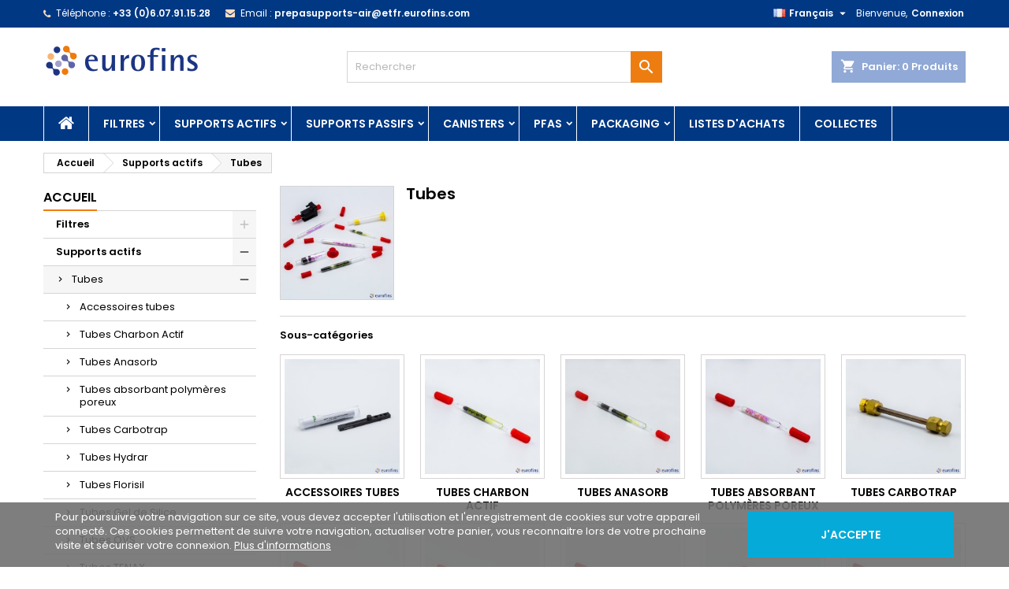

--- FILE ---
content_type: text/html; charset=utf-8
request_url: https://mysupportair.env.eurofins.fr/fr/16-tubes
body_size: 19177
content:
<!doctype html>
<html lang="fr">

  <head>
    
      
  <meta charset="utf-8">


  <meta http-equiv="x-ua-compatible" content="ie=edge">



  <title>Tubes</title>
  
    
  
  <meta name="description" content="">
  <meta name="keywords" content="">
        <link rel="canonical" href="https://mysupportair.env.eurofins.fr/fr/16-tubes">
  
  
                  <link rel="alternate" href="https://mysupportair.env.eurofins.fr/fr/16-tubes" hreflang="fr">
                  <link rel="alternate" href="https://mysupportair.env.eurofins.fr/en/16-tubes" hreflang="en-gb">
        




  <meta name="viewport" content="width=device-width, initial-scale=1">



  <link rel="icon" type="image/vnd.microsoft.icon" href="https://mysupportair.env.eurofins.fr/img/favicon.ico?1612972294">
  <link rel="shortcut icon" type="image/x-icon" href="https://mysupportair.env.eurofins.fr/img/favicon.ico?1612972294">



  
<link rel="font" rel="preload" as="font" type="font/woff2" crossorigin href="https://mysupportair.env.eurofins.fr/themes/AngarTheme/assets/css/fonts/material_icons.woff2" nonce=""/>
<link rel="font" rel="preload" as="font" type="font/woff2" crossorigin href="https://mysupportair.env.eurofins.fr/themes/AngarTheme/assets/css/fonts/fontawesome-webfont.woff2?v=4.7.0" nonce=""/>

  <link rel="stylesheet" rel="preload" as="style" href="https://mysupportair.env.eurofins.fr/themes/AngarTheme/assets/css/theme.css" media="all" nonce=""/>
  <link rel="stylesheet" rel="preload" as="style" href="https://mysupportair.env.eurofins.fr/themes/AngarTheme/assets/css/libs/jquery.bxslider.css" media="all" nonce=""/>
  <link rel="stylesheet" rel="preload" as="style" href="https://mysupportair.env.eurofins.fr/themes/AngarTheme/assets/css/font-awesome.css" media="all" nonce=""/>
  <link rel="stylesheet" rel="preload" as="style" href="https://mysupportair.env.eurofins.fr/themes/AngarTheme/assets/css/angartheme.css" media="all" nonce=""/>
  <link rel="stylesheet" rel="preload" as="style" href="https://mysupportair.env.eurofins.fr/themes/AngarTheme/assets/css/home_modyficators.css" media="all" nonce=""/>
  <link rel="stylesheet" rel="preload" as="style" href="https://mysupportair.env.eurofins.fr/themes/AngarTheme/assets/css/rwd.css" media="all" nonce=""/>
  <link rel="stylesheet" rel="preload" as="style" href="https://mysupportair.env.eurofins.fr/themes/AngarTheme/assets/css/black.css" media="all" nonce=""/>
  <link rel="stylesheet" rel="preload" as="style" href="https://mysupportair.env.eurofins.fr/modules/eurofins/views/css/front.css?1752149052" media="all" nonce=""/>
  <link rel="stylesheet" rel="preload" as="style" href="https://mysupportair.env.eurofins.fr/themes/AngarTheme/modules/ps_searchbar/ps_searchbar.css" media="all" nonce=""/>
  <link rel="stylesheet" rel="preload" as="style" href="https://mysupportair.env.eurofins.fr/modules/ps_facetedsearch/views/dist/front.css" media="all" nonce=""/>
  <link rel="stylesheet" rel="preload" as="style" href="https://mysupportair.env.eurofins.fr/modules/prestablog/views/css/grid-for-1-7-module.css" media="all" nonce=""/>
  <link rel="stylesheet" rel="preload" as="style" href="https://mysupportair.env.eurofins.fr/modules/prestablog/views/css/grid-for-1-7-module-widget.css" media="all" nonce=""/>
  <link rel="stylesheet" rel="preload" as="style" href="https://mysupportair.env.eurofins.fr/modules/prestablog/views/css/blog1.css" media="all" nonce=""/>
  <link rel="stylesheet" rel="preload" as="style" href="https://mysupportair.env.eurofins.fr/modules/prestablog/views/css/custom1.css" media="all" nonce=""/>
  <link rel="stylesheet" rel="preload" as="style" href="https://mysupportair.env.eurofins.fr/modules/shoppinglist/views/css/shoppinglist.css" media="all" nonce=""/>
  <link rel="stylesheet" rel="preload" as="style" href="https://mysupportair.env.eurofins.fr/modules/angarbanners/views/css/hooks.css" media="all" nonce=""/>
  <link rel="stylesheet" rel="preload" as="style" href="https://mysupportair.env.eurofins.fr/modules/angarcmsdesc/views/css/angarcmsdesc.css" media="all" nonce=""/>
  <link rel="stylesheet" rel="preload" as="style" href="https://mysupportair.env.eurofins.fr/modules/angarhomecat/views/css/at_homecat.css" media="all" nonce=""/>
  <link rel="stylesheet" rel="preload" as="style" href="https://mysupportair.env.eurofins.fr/modules/angarparallax/views/css/at_parallax.css" media="all" nonce=""/>
  <link rel="stylesheet" rel="preload" as="style" href="https://mysupportair.env.eurofins.fr/modules/angarscrolltop/views/css/angarscrolltop.css" media="all" nonce=""/>
  <link rel="stylesheet" rel="preload" as="style" href="https://mysupportair.env.eurofins.fr/modules/angarmanufacturer/views/css/at_manufacturer.css" media="all" nonce=""/>
  <link rel="stylesheet" rel="preload" as="style" href="https://mysupportair.env.eurofins.fr/js/jquery/ui/themes/base/minified/jquery-ui.min.css" media="all" nonce=""/>
  <link rel="stylesheet" rel="preload" as="style" href="https://mysupportair.env.eurofins.fr/js/jquery/ui/themes/base/minified/jquery.ui.theme.min.css" media="all" nonce=""/>
  <link rel="stylesheet" rel="preload" as="style" href="https://mysupportair.env.eurofins.fr/themes/AngarTheme/assets/css/custom.css" media="all" nonce=""/>


  <link rel="stylesheet" href="https://mysupportair.env.eurofins.fr/themes/AngarTheme/assets/css/theme.css" type="text/css" media="all" nonce="">
  <link rel="stylesheet" href="https://mysupportair.env.eurofins.fr/themes/AngarTheme/assets/css/libs/jquery.bxslider.css" type="text/css" media="all" nonce="">
  <link rel="stylesheet" href="https://mysupportair.env.eurofins.fr/themes/AngarTheme/assets/css/font-awesome.css" type="text/css" media="all" nonce="">
  <link rel="stylesheet" href="https://mysupportair.env.eurofins.fr/themes/AngarTheme/assets/css/angartheme.css" type="text/css" media="all" nonce="">
  <link rel="stylesheet" href="https://mysupportair.env.eurofins.fr/themes/AngarTheme/assets/css/home_modyficators.css" type="text/css" media="all" nonce="">
  <link rel="stylesheet" href="https://mysupportair.env.eurofins.fr/themes/AngarTheme/assets/css/rwd.css" type="text/css" media="all" nonce="">
  <link rel="stylesheet" href="https://mysupportair.env.eurofins.fr/themes/AngarTheme/assets/css/black.css" type="text/css" media="all" nonce="">
  <link rel="stylesheet" href="https://mysupportair.env.eurofins.fr/modules/eurofins/views/css/front.css?1752149052" type="text/css" media="all" nonce="">
  <link rel="stylesheet" href="https://mysupportair.env.eurofins.fr/themes/AngarTheme/modules/ps_searchbar/ps_searchbar.css" type="text/css" media="all" nonce="">
  <link rel="stylesheet" href="https://mysupportair.env.eurofins.fr/modules/ps_facetedsearch/views/dist/front.css" type="text/css" media="all" nonce="">
  <link rel="stylesheet" href="https://mysupportair.env.eurofins.fr/modules/prestablog/views/css/grid-for-1-7-module.css" type="text/css" media="all" nonce="">
  <link rel="stylesheet" href="https://mysupportair.env.eurofins.fr/modules/prestablog/views/css/grid-for-1-7-module-widget.css" type="text/css" media="all" nonce="">
  <link rel="stylesheet" href="https://mysupportair.env.eurofins.fr/modules/prestablog/views/css/blog1.css" type="text/css" media="all" nonce="">
  <link rel="stylesheet" href="https://mysupportair.env.eurofins.fr/modules/prestablog/views/css/custom1.css" type="text/css" media="all" nonce="">
  <link rel="stylesheet" href="https://mysupportair.env.eurofins.fr/modules/shoppinglist/views/css/shoppinglist.css" type="text/css" media="all" nonce="">
  <link rel="stylesheet" href="https://mysupportair.env.eurofins.fr/modules/angarbanners/views/css/hooks.css" type="text/css" media="all" nonce="">
  <link rel="stylesheet" href="https://mysupportair.env.eurofins.fr/modules/angarcmsdesc/views/css/angarcmsdesc.css" type="text/css" media="all" nonce="">
  <link rel="stylesheet" href="https://mysupportair.env.eurofins.fr/modules/angarhomecat/views/css/at_homecat.css" type="text/css" media="all" nonce="">
  <link rel="stylesheet" href="https://mysupportair.env.eurofins.fr/modules/angarparallax/views/css/at_parallax.css" type="text/css" media="all" nonce="">
  <link rel="stylesheet" href="https://mysupportair.env.eurofins.fr/modules/angarscrolltop/views/css/angarscrolltop.css" type="text/css" media="all" nonce="">
  <link rel="stylesheet" href="https://mysupportair.env.eurofins.fr/modules/angarmanufacturer/views/css/at_manufacturer.css" type="text/css" media="all" nonce="">
  <link rel="stylesheet" href="https://mysupportair.env.eurofins.fr/js/jquery/ui/themes/base/minified/jquery-ui.min.css" type="text/css" media="all" nonce="">
  <link rel="stylesheet" href="https://mysupportair.env.eurofins.fr/js/jquery/ui/themes/base/minified/jquery.ui.theme.min.css" type="text/css" media="all" nonce="">
  <link rel="stylesheet" href="https://mysupportair.env.eurofins.fr/themes/AngarTheme/assets/css/custom.css" type="text/css" media="all" nonce="">


<link rel="stylesheet" rel="preload" as="style" href="https://fonts.googleapis.com/css?family=Poppins:400,600&amp;subset=latin,latin-ext&display=block" type="text/css" media="all" nonce=""/>



  

  <script type="text/javascript" nonce="">
        var prestashop = {"cart":{"products":[],"totals":{"total":{"type":"total","label":"Total","amount":0,"value":"0,00\u00a0\u20ac"},"total_including_tax":{"type":"total","label":"Total TTC\u00a0:","amount":0,"value":"0,00\u00a0\u20ac"},"total_excluding_tax":{"type":"total","label":"Total HT\u00a0:","amount":0,"value":"0,00\u00a0\u20ac"}},"subtotals":{"products":{"type":"products","label":"Sous-total","amount":0,"value":"0,00\u00a0\u20ac"},"discounts":null,"shipping":{"type":"shipping","label":"Livraison","amount":0,"value":""},"tax":null},"products_count":0,"summary_string":"0 articles","vouchers":{"allowed":0,"added":[]},"discounts":[],"minimalPurchase":0,"minimalPurchaseRequired":""},"currency":{"id":1,"name":"Euro","iso_code":"EUR","iso_code_num":"978","sign":"\u20ac"},"customer":{"lastname":null,"firstname":null,"email":null,"birthday":null,"newsletter":null,"newsletter_date_add":null,"optin":null,"website":null,"company":null,"siret":null,"ape":null,"is_logged":false,"gender":{"type":null,"name":null},"addresses":[]},"country":{"id_zone":9,"id_currency":0,"call_prefix":33,"iso_code":"FR","active":1,"contains_states":0,"need_identification_number":0,"need_zip_code":1,"zip_code_format":"NNNNN","display_tax_label":1,"name":"France","id":8},"language":{"name":"Fran\u00e7ais (French)","iso_code":"fr","locale":"fr-FR","language_code":"fr","active":1,"is_rtl":0,"date_format_lite":"d\/m\/Y","date_format_full":"d\/m\/Y H:i:s","id":1},"page":{"title":"","canonical":"https:\/\/mysupportair.env.eurofins.fr\/fr\/16-tubes","meta":{"title":"Tubes","description":"","keywords":"","robots":"index"},"page_name":"category","body_classes":{"lang-fr":true,"lang-rtl":false,"country-FR":true,"currency-EUR":true,"layout-left-column":true,"page-category":true,"tax-display-enabled":true,"page-customer-account":false,"category-id-16":true,"category-Tubes":true,"category-id-parent-11":true,"category-depth-level-3":true},"admin_notifications":[],"password-policy":{"feedbacks":{"0":"Tr\u00e8s faible","1":"Faible","2":"Moyenne","3":"Fort","4":"Tr\u00e8s fort","Straight rows of keys are easy to guess":"Les suites de touches sur le clavier sont faciles \u00e0 deviner","Short keyboard patterns are easy to guess":"Les mod\u00e8les courts sur le clavier sont faciles \u00e0 deviner.","Use a longer keyboard pattern with more turns":"Utilisez une combinaison de touches plus longue et plus complexe.","Repeats like \"aaa\" are easy to guess":"Les r\u00e9p\u00e9titions (ex. : \"aaa\") sont faciles \u00e0 deviner.","Repeats like \"abcabcabc\" are only slightly harder to guess than \"abc\"":"Les r\u00e9p\u00e9titions (ex. : \"abcabcabc\") sont seulement un peu plus difficiles \u00e0 deviner que \"abc\".","Sequences like abc or 6543 are easy to guess":"Les s\u00e9quences (ex. : abc ou 6543) sont faciles \u00e0 deviner.","Recent years are easy to guess":"Les ann\u00e9es r\u00e9centes sont faciles \u00e0 deviner.","Dates are often easy to guess":"Les dates sont souvent faciles \u00e0 deviner.","This is a top-10 common password":"Ce mot de passe figure parmi les 10 mots de passe les plus courants.","This is a top-100 common password":"Ce mot de passe figure parmi les 100 mots de passe les plus courants.","This is a very common password":"Ceci est un mot de passe tr\u00e8s courant.","This is similar to a commonly used password":"Ce mot de passe est similaire \u00e0 un mot de passe couramment utilis\u00e9.","A word by itself is easy to guess":"Un mot seul est facile \u00e0 deviner.","Names and surnames by themselves are easy to guess":"Les noms et les surnoms seuls sont faciles \u00e0 deviner.","Common names and surnames are easy to guess":"Les noms et les pr\u00e9noms courants sont faciles \u00e0 deviner.","Use a few words, avoid common phrases":"Utilisez quelques mots, \u00e9vitez les phrases courantes.","No need for symbols, digits, or uppercase letters":"Pas besoin de symboles, de chiffres ou de majuscules.","Avoid repeated words and characters":"\u00c9viter de r\u00e9p\u00e9ter les mots et les caract\u00e8res.","Avoid sequences":"\u00c9viter les s\u00e9quences.","Avoid recent years":"\u00c9vitez les ann\u00e9es r\u00e9centes.","Avoid years that are associated with you":"\u00c9vitez les ann\u00e9es qui vous sont associ\u00e9es.","Avoid dates and years that are associated with you":"\u00c9vitez les dates et les ann\u00e9es qui vous sont associ\u00e9es.","Capitalization doesn't help very much":"Les majuscules ne sont pas tr\u00e8s utiles.","All-uppercase is almost as easy to guess as all-lowercase":"Un mot de passe tout en majuscules est presque aussi facile \u00e0 deviner qu'un mot de passe tout en minuscules.","Reversed words aren't much harder to guess":"Les mots invers\u00e9s ne sont pas beaucoup plus difficiles \u00e0 deviner.","Predictable substitutions like '@' instead of 'a' don't help very much":"Les substitutions pr\u00e9visibles comme '\"@\" au lieu de \"a\" n'aident pas beaucoup.","Add another word or two. Uncommon words are better.":"Ajoutez un autre mot ou deux. Pr\u00e9f\u00e9rez les mots peu courants."}}},"shop":{"name":"EUROFINS MySupportAir","logo":"https:\/\/mysupportair.env.eurofins.fr\/img\/eurofins_logo.jpg","stores_icon":"https:\/\/mysupportair.env.eurofins.fr\/img\/logo_stores.png","favicon":"https:\/\/mysupportair.env.eurofins.fr\/img\/favicon.ico"},"core_js_public_path":"\/themes\/","urls":{"base_url":"https:\/\/mysupportair.env.eurofins.fr\/","current_url":"https:\/\/mysupportair.env.eurofins.fr\/fr\/16-tubes","shop_domain_url":"https:\/\/mysupportair.env.eurofins.fr","img_ps_url":"https:\/\/mysupportair.env.eurofins.fr\/img\/","img_cat_url":"https:\/\/mysupportair.env.eurofins.fr\/img\/c\/","img_lang_url":"https:\/\/mysupportair.env.eurofins.fr\/img\/l\/","img_prod_url":"https:\/\/mysupportair.env.eurofins.fr\/img\/p\/","img_manu_url":"https:\/\/mysupportair.env.eurofins.fr\/img\/m\/","img_sup_url":"https:\/\/mysupportair.env.eurofins.fr\/img\/su\/","img_ship_url":"https:\/\/mysupportair.env.eurofins.fr\/img\/s\/","img_store_url":"https:\/\/mysupportair.env.eurofins.fr\/img\/st\/","img_col_url":"https:\/\/mysupportair.env.eurofins.fr\/img\/co\/","img_url":"https:\/\/mysupportair.env.eurofins.fr\/themes\/AngarTheme\/assets\/img\/","css_url":"https:\/\/mysupportair.env.eurofins.fr\/themes\/AngarTheme\/assets\/css\/","js_url":"https:\/\/mysupportair.env.eurofins.fr\/themes\/AngarTheme\/assets\/js\/","pic_url":"https:\/\/mysupportair.env.eurofins.fr\/upload\/","theme_assets":"https:\/\/mysupportair.env.eurofins.fr\/themes\/AngarTheme\/assets\/","theme_dir":"https:\/\/mysupportair.env.eurofins.fr\/var\/www\/vhosts\/mysupportair.env.eurofins.fr\/httpdocs\/themes\/EurofinsTheme\/","child_theme_assets":"https:\/\/mysupportair.env.eurofins.fr\/themes\/EurofinsTheme\/assets\/","child_img_url":"https:\/\/mysupportair.env.eurofins.fr\/themes\/EurofinsTheme\/assets\/img\/","child_css_url":"https:\/\/mysupportair.env.eurofins.fr\/themes\/EurofinsTheme\/assets\/css\/","child_js_url":"https:\/\/mysupportair.env.eurofins.fr\/themes\/EurofinsTheme\/assets\/js\/","pages":{"address":"https:\/\/mysupportair.env.eurofins.fr\/fr\/adresse","addresses":"https:\/\/mysupportair.env.eurofins.fr\/fr\/adresses","authentication":"https:\/\/mysupportair.env.eurofins.fr\/fr\/connexion","manufacturer":"https:\/\/mysupportair.env.eurofins.fr\/fr\/marques","cart":"https:\/\/mysupportair.env.eurofins.fr\/fr\/panier","category":"https:\/\/mysupportair.env.eurofins.fr\/fr\/index.php?controller=category","cms":"https:\/\/mysupportair.env.eurofins.fr\/fr\/index.php?controller=cms","contact":"https:\/\/mysupportair.env.eurofins.fr\/fr\/nous-contacter","discount":"https:\/\/mysupportair.env.eurofins.fr\/fr\/reduction","guest_tracking":"https:\/\/mysupportair.env.eurofins.fr\/fr\/suivi-commande-invite","history":"https:\/\/mysupportair.env.eurofins.fr\/fr\/historique-commandes","identity":"https:\/\/mysupportair.env.eurofins.fr\/fr\/identite","index":"https:\/\/mysupportair.env.eurofins.fr\/fr\/","my_account":"https:\/\/mysupportair.env.eurofins.fr\/fr\/mon-compte","order_confirmation":"https:\/\/mysupportair.env.eurofins.fr\/fr\/confirmation-commande","order_detail":"https:\/\/mysupportair.env.eurofins.fr\/fr\/index.php?controller=order-detail","order_follow":"https:\/\/mysupportair.env.eurofins.fr\/fr\/suivi-commande","order":"https:\/\/mysupportair.env.eurofins.fr\/fr\/commande","order_return":"https:\/\/mysupportair.env.eurofins.fr\/fr\/index.php?controller=order-return","order_slip":"https:\/\/mysupportair.env.eurofins.fr\/fr\/avoirs","pagenotfound":"https:\/\/mysupportair.env.eurofins.fr\/fr\/page-introuvable","password":"https:\/\/mysupportair.env.eurofins.fr\/fr\/recuperation-mot-de-passe","pdf_invoice":"https:\/\/mysupportair.env.eurofins.fr\/fr\/index.php?controller=pdf-invoice","pdf_order_return":"https:\/\/mysupportair.env.eurofins.fr\/fr\/index.php?controller=pdf-order-return","pdf_order_slip":"https:\/\/mysupportair.env.eurofins.fr\/fr\/index.php?controller=pdf-order-slip","prices_drop":"https:\/\/mysupportair.env.eurofins.fr\/fr\/promotions","product":"https:\/\/mysupportair.env.eurofins.fr\/fr\/index.php?controller=product","registration":"https:\/\/mysupportair.env.eurofins.fr\/fr\/index.php?controller=registration","search":"https:\/\/mysupportair.env.eurofins.fr\/fr\/recherche","sitemap":"https:\/\/mysupportair.env.eurofins.fr\/fr\/plan du site","stores":"https:\/\/mysupportair.env.eurofins.fr\/fr\/magasins","supplier":"https:\/\/mysupportair.env.eurofins.fr\/fr\/fournisseur","new_products":"https:\/\/mysupportair.env.eurofins.fr\/fr\/nouveaux-produits","brands":"https:\/\/mysupportair.env.eurofins.fr\/fr\/marques","register":"https:\/\/mysupportair.env.eurofins.fr\/fr\/index.php?controller=registration","order_login":"https:\/\/mysupportair.env.eurofins.fr\/fr\/commande?login=1"},"alternative_langs":{"fr":"https:\/\/mysupportair.env.eurofins.fr\/fr\/16-tubes","en-gb":"https:\/\/mysupportair.env.eurofins.fr\/en\/16-tubes"},"actions":{"logout":"https:\/\/mysupportair.env.eurofins.fr\/fr\/?mylogout="},"no_picture_image":{"bySize":{"small_default":{"url":"https:\/\/mysupportair.env.eurofins.fr\/img\/p\/fr-default-small_default.jpg","width":98,"height":98},"cart_default":{"url":"https:\/\/mysupportair.env.eurofins.fr\/img\/p\/fr-default-cart_default.jpg","width":125,"height":125},"home_default":{"url":"https:\/\/mysupportair.env.eurofins.fr\/img\/p\/fr-default-home_default.jpg","width":259,"height":259},"medium_default":{"url":"https:\/\/mysupportair.env.eurofins.fr\/img\/p\/fr-default-medium_default.jpg","width":452,"height":452},"large_default":{"url":"https:\/\/mysupportair.env.eurofins.fr\/img\/p\/fr-default-large_default.jpg","width":800,"height":800}},"small":{"url":"https:\/\/mysupportair.env.eurofins.fr\/img\/p\/fr-default-small_default.jpg","width":98,"height":98},"medium":{"url":"https:\/\/mysupportair.env.eurofins.fr\/img\/p\/fr-default-home_default.jpg","width":259,"height":259},"large":{"url":"https:\/\/mysupportair.env.eurofins.fr\/img\/p\/fr-default-large_default.jpg","width":800,"height":800},"legend":""}},"configuration":{"display_taxes_label":true,"display_prices_tax_incl":false,"is_catalog":false,"show_prices":false,"opt_in":{"partner":false},"quantity_discount":{"type":"discount","label":"Remise sur prix unitaire"},"voucher_enabled":0,"return_enabled":0},"field_required":[],"breadcrumb":{"links":[{"title":"Accueil","url":"https:\/\/mysupportair.env.eurofins.fr\/fr\/"},{"title":"Supports actifs","url":"https:\/\/mysupportair.env.eurofins.fr\/fr\/11-supports-actifs"},{"title":"Tubes","url":"https:\/\/mysupportair.env.eurofins.fr\/fr\/16-tubes"}],"count":3},"link":{"protocol_link":"https:\/\/","protocol_content":"https:\/\/"},"time":1768355398,"static_token":"ada02ac49fa85d94680eeb58926a615f","token":"4863bdf79483ed04cd44ce8fe38335b7","debug":false,"modules":{"eurofins":{"eurofins_show_prices":0,"action_url":"https:\/\/mysupportair.env.eurofins.fr\/fr\/module\/eurofins\/actions"}}};
      </script>

<script type="text/javascript" nonce="">
  var idSite = 1;
  var matomoTrackingApiUrl = 'https://mysupportair.matomo.cloud/matomo.php';

  var _paq = window._paq = window._paq || [];
  window._paq=_paq;
  _paq.push(['setTrackerUrl', matomoTrackingApiUrl]);
  _paq.push(['setSiteId', idSite]);
  _paq.push(['trackPageView']);
  _paq.push(['enableLinkTracking']);
</script>

<script src="https://cdn.matomo.cloud/mysupportair.matomo.cloud/matomo.js" async defer nonce=""></script>



  
<style type="text/css" nonce="">
body {
background-color: #ffffff;
font-family: "Poppins", Arial, Helvetica, sans-serif;
}

.products .product-miniature .product-title {
height: 32px;
}

.products .product-miniature .product-title a {
font-size: 14px;
line-height: 16px;
}

#content-wrapper .products .product-miniature .product-desc {
height: 36px;
}

@media (min-width: 991px) {
#home_categories ul li .cat-container {
min-height: 0px;
}
}

@media (min-width: 768px) {
#_desktop_logo {
padding-top: 22px;
padding-bottom: 0px;
}
}

nav.header-nav {
background: #003883;
}

nav.header-nav,
.header_sep2 #contact-link span.shop-phone,
.header_sep2 #contact-link span.shop-phone.shop-tel,
.header_sep2 #contact-link span.shop-phone:last-child,
.header_sep2 .lang_currency_top,
.header_sep2 .lang_currency_top:last-child,
.header_sep2 #_desktop_currency_selector,
.header_sep2 #_desktop_language_selector,
.header_sep2 #_desktop_user_info {
border-color: #003883;
}

#contact-link,
#contact-link a,
.lang_currency_top span.lang_currency_text,
.lang_currency_top .dropdown i.expand-more,
nav.header-nav .user-info span,
nav.header-nav .user-info a.logout,
#languages-block-top div.current,
nav.header-nav a{
color: #ffffff;
}

#contact-link span.shop-phone strong,
#contact-link span.shop-phone strong a,
.lang_currency_top span.expand-more,
nav.header-nav .user-info a.account {
color: #ffffff;
}

#contact-link span.shop-phone i {
color: #ffddc2;
}

.header-top {
background: #ffffff;
}

div#search_widget form button[type=submit] {
background: #ee7d11;
color: #ffffff;
}

div#search_widget form button[type=submit]:hover {
background: #ffb969;
color: #ffffff;
}


#header div#_desktop_cart .blockcart .header {
background: #91a9d6;
}

#header div#_desktop_cart .blockcart .header a.cart_link {
color: #ffffff;
}


#homepage-slider .bx-wrapper .bx-pager.bx-default-pager a:hover,
#homepage-slider .bx-wrapper .bx-pager.bx-default-pager a.active{
background: #ee7d11;
}

div#rwd_menu {
background: #003883;
}

div#rwd_menu,
div#rwd_menu a {
color: #ffffff;
}

div#rwd_menu,
div#rwd_menu .rwd_menu_item,
div#rwd_menu .rwd_menu_item:first-child {
border-color: #ffffff;
}

div#rwd_menu .rwd_menu_item:hover,
div#rwd_menu .rwd_menu_item:focus,
div#rwd_menu .rwd_menu_item a:hover,
div#rwd_menu .rwd_menu_item a:focus {
color: #ee7d11;
background: #ffffff;
}

#mobile_top_menu_wrapper2 .top-menu li a:hover,
.rwd_menu_open ul.user_info li a:hover {
background: #ffffff;
color: #ee7d11;
}

#_desktop_top_menu{
background: #003883;
}

#_desktop_top_menu,
#_desktop_top_menu > ul > li,
.menu_sep1 #_desktop_top_menu > ul > li,
.menu_sep1 #_desktop_top_menu > ul > li:last-child,
.menu_sep2 #_desktop_top_menu,
.menu_sep2 #_desktop_top_menu > ul > li,
.menu_sep2 #_desktop_top_menu > ul > li:last-child,
.menu_sep3 #_desktop_top_menu,
.menu_sep4 #_desktop_top_menu,
.menu_sep5 #_desktop_top_menu,
.menu_sep6 #_desktop_top_menu {
border-color: #ffffff;
}

#_desktop_top_menu > ul > li > a {
color: #ffffff;
}

#_desktop_top_menu > ul > li:hover > a {
color: #ee7d11;
background: #ffffff;
}

.submenu1 #_desktop_top_menu .popover.sub-menu ul.top-menu li a:hover {
background: #ffffff;
color: #ee7d11;
}

#home_categories .homecat_title span {
border-color: #000000;
}

#home_categories ul li .homecat_name span {
background: #ee7d11;
}

#home_categories ul li a.view_more {
background: #003883;
color: #ffffff;
border-color: #003883;
}

#home_categories ul li a.view_more:hover {
background: #5f8bc9;
color: #ffffff;
border-color: #5f8bc9;
}

.columns .text-uppercase a,
.columns .text-uppercase span,
.columns div#_desktop_cart .cart_index_title a,
#home_man_product .catprod_title a span {
border-color: #ee7d11;
}

#index .tabs ul.nav-tabs li.nav-item a.active,
#index .tabs ul.nav-tabs li.nav-item a:hover,
.index_title a,
.index_title span {
border-color: #ee7d11;
}

a.product-flags-plist span.product-flag.new,
#home_cat_product a.product-flags-plist span.product-flag.new,
#product #content .product-flags li,
#product #content .product-flags .product-flag.new {
background: #ffc285;
}

.products .product-miniature .product-title a,
#home_cat_product ul li .right-block .name_block a {
color: #003883;
}

.products .product-miniature span.price,
#home_cat_product ul li .product-price-and-shipping .price,
.ui-widget .search_right span.search_price {
color: #ee7d11;
}

.button-container .add-to-cart:hover,
#subcart .cart-buttons .viewcart:hover {
background: #4e81c9;
color: #ffffff;
border-color: #4e81c9;
}

.button-container .add-to-cart,
.button-container .add-to-cart:disabled,
#subcart .cart-buttons .viewcart {
background: #003883;
color: #ffffff;
border-color: #003883;
}

#home_cat_product .catprod_title span {
border-color: #003883;
}

#home_man .man_title span {
border-color: #222222;
}

div#angarinfo_block .icon_cms {
color: #ee7d11;
}

.footer-container {
background: #003883;
}

.footer-container,
.footer-container .h3,
.footer-container .links .title,
.row.social_footer {
border-color: #003883;
}

.footer-container .h3 span,
.footer-container .h3 a,
.footer-container .links .title span.h3,
.footer-container .links .title a.h3 {
border-color: #ee7d11;
}

.footer-container,
.footer-container .h3,
.footer-container .links .title .h3,
.footer-container a,
.footer-container li a,
.footer-container .links ul>li a {
color: #ffffff;
}

.block_newsletter .btn-newsletter {
background: #ffcf00;
color: #222222;
}

.block_newsletter .btn-newsletter:hover {
background: #ffcf00;
color: #222222;
}

.footer-container .bottom-footer {
background: #003883;
border-color: #003883;
color: #ffffff;
}

.product-prices .current-price span.price {
color: #ee7d11;
}

.product-add-to-cart button.btn.add-to-cart:hover {
background: #4c80c9;
color: #ffffff;
border-color: #4c80c9;
}

.product-add-to-cart button.btn.add-to-cart,
.product-add-to-cart button.btn.add-to-cart:disabled {
background: #003883;
color: #ffffff;
border-color: #003883;
}

#product .tabs ul.nav-tabs li.nav-item a.active,
#product .tabs ul.nav-tabs li.nav-item a:hover,
#product .index_title span,
.page-product-heading span,
body #product-comments-list-header .comments-nb {
border-color: #222222;
}

body .btn-primary:hover {
background: #8aaee2;
color: #ffffff;
border-color: #8aaee2;
}

body .btn-primary,
body .btn-primary.disabled,
body .btn-primary:disabled,
body .btn-primary.disabled:hover {
background: #003883;
color: #ffffff;
border-color: #8aaee2;
}

body .btn-secondary:hover {
background: #eeeeee;
color: #000000;
border-color: #d8d8d8;
}

body .btn-secondary,
body .btn-secondary.disabled,
body .btn-secondary:disabled,
body .btn-secondary.disabled:hover {
background: #f6f6f6;
color: #000000;
border-color: #d8d8d8;
}

.form-control:focus, .input-group.focus {
border-color: #dbdbdb;
outline-color: #dbdbdb;
}

body .pagination .page-list .current a,
body .pagination .page-list a:hover,
body .pagination .page-list .current a.disabled,
body .pagination .page-list .current a.disabled:hover {
color: #222222;
}

.page-my-account #content .links a:hover i {
color: #222222;
}

#scroll_top {
background: #ee7d11;
color: #ffffff;
}

#scroll_top:hover,
#scroll_top:focus {
background: #f5aa5f;
color: #ffffff;
}

</style>




    
  </head>

  <body id="category" class="lang-fr country-fr currency-eur layout-left-column page-category tax-display-enabled category-id-16 category-tubes category-id-parent-11 category-depth-level-3 live_edit_0  ps_176 ps_810
	no_bg #ffffff bg_attatchment_fixed bg_position_tl bg_repeat_xy bg_size_initial slider_position_top slider_controls_black banners_top3 banners_top_tablets3 banners_top_phones1 banners_bottom2 banners_bottom_tablets2 banners_bottom_phones1 submenu1 pl_1col_qty_4 pl_2col_qty_3 pl_3col_qty_3 pl_1col_qty_bigtablets_4 pl_2col_qty_bigtablets_3 pl_3col_qty_bigtablets_2 pl_1col_qty_tablets_3 pl_1col_qty_phones_1 home_tabs1 pl_border_type2 32 14 16 pl_button_icon_no pl_button_qty2 pl_desc_no pl_reviews_no pl_availability_no product_layout2 hide_reference_yes hide_reassurance_yes product_tabs1 order_gender_hide order_birthday_hide inner_bg menu_sep1 header_sep1 slider_full_width feat_cat_style3 feat_cat4 feat_cat_bigtablets2 feat_cat_tablets2 feat_cat_phones0 all_products_yes pl_colors_yes newsletter_info_yes stickycart_yes stickymenu_yes homeicon_no pl_man_no product_hide_man_no cart_style1 pl_ref_yes header_style1 mainfont_Poppins bg_white  not_logged hide_prices ">

    
      
    

    <main>
      
              

      <header id="header">
        
          


  <div class="header-banner">
    
  </div>



  <nav class="header-nav">
    <div class="container">
      <div class="row">
          <div class="col-md-12 col-xs-12">
            <div id="_desktop_contact_link">
  <div id="contact-link">

			<span class="shop-phone contact_link">
			<a href="https://mysupportair.env.eurofins.fr/fr/nous-contacter">Contact</a>
		</span>
	
			<span class="shop-phone shop-tel">
			<i class="fa fa-phone"></i>
			<span class="shop-phone_text">Téléphone :</span>
			<strong><a href="tel:+33 (0)6.07.91.15.28">+33 (0)6.07.91.15.28</a></strong>
		</span>
	
			<span class="shop-phone shop-email">
			<i class="fa fa-envelope"></i>
			<span class="shop-phone_text">Email :</span>
			<strong><a href="&#109;&#97;&#105;&#108;&#116;&#111;&#58;%70%72%65%70%61%73%75%70%70%6f%72%74%73-%61%69%72@%65%74%66%72.%65%75%72%6f%66%69%6e%73.%63%6f%6d" >&#x70;&#x72;&#x65;&#x70;&#x61;&#x73;&#x75;&#x70;&#x70;&#x6f;&#x72;&#x74;&#x73;&#x2d;&#x61;&#x69;&#x72;&#x40;&#x65;&#x74;&#x66;&#x72;&#x2e;&#x65;&#x75;&#x72;&#x6f;&#x66;&#x69;&#x6e;&#x73;&#x2e;&#x63;&#x6f;&#x6d;</a></strong>
		</span>
	

  </div>
</div>


            <div id="_desktop_user_info">
  <div class="user-info">


	<ul class="user_info hidden-md-up">

		
			<li><a href="https://mysupportair.env.eurofins.fr/fr/connexion?back=https://mysupportair.env.eurofins.fr/fr/16-tubes" title="Identifiez-vous" rel="nofollow">Connexion</a></li>

		
	</ul>


	<div class="hidden-sm-down">
		<span class="welcome">Bienvenue,</span>
					<a class="account" href="https://mysupportair.env.eurofins.fr/fr/connexion?back=https://mysupportair.env.eurofins.fr/fr/16-tubes" title="Identifiez-vous" rel="nofollow">Connexion</a>
			</div>


  </div>
</div>
<div id="_desktop_language_selector" class="lang_currency_top">
  <div class="language-selector-wrapper">
	<div class="language-selector dropdown js-dropdown">
	  <button data-toggle="dropdown" class="hidden-sm-down2 btn-unstyle" aria-haspopup="true" aria-expanded="false" aria-label="Sélecteur de langue">
		<img src="https://mysupportair.env.eurofins.fr/img/l/1.jpg" alt="fr" width="16" height="11" />
		<span class="expand-more">Français</span>
		<i class="material-icons expand-more">&#xE5C5;</i>
	  </button>
	  <ul class="dropdown-menu hidden-sm-down2" aria-labelledby="language-selector-label">
				  <li  class="current" >
			<a href="https://mysupportair.env.eurofins.fr/fr/16-tubes" class="dropdown-item">
				<img src="https://mysupportair.env.eurofins.fr/img/l/1.jpg" alt="fr" width="16" height="11" />
				<span>Français</span>
			</a>
		  </li>
				  <li >
			<a href="https://mysupportair.env.eurofins.fr/en/16-tubes" class="dropdown-item">
				<img src="https://mysupportair.env.eurofins.fr/img/l/3.jpg" alt="en" width="16" height="11" />
				<span>English GB</span>
			</a>
		  </li>
			  </ul>
	</div>
  </div>
</div>

          </div>
      </div>
    </div>
  </nav>



  <div class="header-top">
    <div class="container">
	  <div class="row">
        <div class="col-md-4 hidden-sm-down2" id="_desktop_logo">
                            <a href="https://mysupportair.env.eurofins.fr/">
                  <img class="logo img-responsive" src="https://mysupportair.env.eurofins.fr/img/eurofins_logo.jpg" alt="EUROFINS MySupportAir">
                </a>
                    </div>
		
<div id="_desktop_cart">

	<div class="cart_top">

		<div class="blockcart cart-preview inactive" data-refresh-url="//mysupportair.env.eurofins.fr/fr/module/ps_shoppingcart/ajax">
			<div class="header">

				<div class="cart_index_title">
					<a class="cart_link" rel="nofollow" href="//mysupportair.env.eurofins.fr/fr/panier?action=show">
						<i class="material-icons shopping-cart">shopping_cart</i>
						<span class="hidden-sm-down cart_title">Panier:</span>
						<span class="cart-products-count">
							0<span> Produits</span>
						</span>
					</a>
				</div>


				<div id="subcart">

					<ul class="cart_products">

											<li>Il n'y a plus d'articles dans votre panier</li>
					
										</ul>

          
					<div class="cart-buttons">
						<a class="btn btn-primary viewcart" href="//mysupportair.env.eurofins.fr/fr/panier?action=show">Commander <i class="material-icons">&#xE315;</i></a>
											</div>

				</div>

			</div>
		</div>

	</div>

</div>


<!-- Block search module TOP -->
<div id="_desktop_search_widget" class="col-lg-4 col-md-4 col-sm-12 search-widget hidden-sm-down ">
	<div id="search_widget" data-search-controller-url="//mysupportair.env.eurofins.fr/fr/recherche">
		<form method="get" action="//mysupportair.env.eurofins.fr/fr/recherche">
			<input type="hidden" name="controller" value="search">
			<input type="text" name="s" value="" placeholder="Rechercher" aria-label="Rechercher">
			<button type="submit">
				<i class="material-icons search">&#xE8B6;</i>
				<span class="hidden-xl-down">Rechercher</span>
			</button>
		</form>
	</div>
</div>
<!-- /Block search module TOP -->

		<div class="clearfix"></div>
	  </div>
    </div>

	<div id="rwd_menu" class="hidden-md-up">
		<div class="container">
			<div id="menu-icon2" class="rwd_menu_item"><i class="material-icons d-inline">&#xE5D2;</i></div>
			<div id="search-icon" class="rwd_menu_item"><i class="material-icons search">&#xE8B6;</i></div>
			<div id="user-icon" class="rwd_menu_item"><i class="material-icons logged">&#xE7FF;</i></div>
			<div id="_mobile_cart" class="rwd_menu_item"></div>
		</div>
		<div class="clearfix"></div>
	</div>

	<div class="container">
		<div id="mobile_top_menu_wrapper2" class="rwd_menu_open hidden-md-up d-none">
			<div class="js-top-menu mobile" id="_mobile_top_menu"></div>
		</div>

		<div id="mobile_search_wrapper" class="rwd_menu_open hidden-md-up d-none">
			<div id="_mobile_search_widget"></div>
		</div>

		<div id="mobile_user_wrapper" class="rwd_menu_open hidden-md-up d-none">
			<div id="_mobile_user_info"></div>
		</div>
	</div>
  </div>
  

<div class="menu js-top-menu position-static hidden-sm-down" id="_desktop_top_menu">
    

      <ul class="top-menu container" id="top-menu" data-depth="0">

					<li class="home_icon"><a href="https://mysupportair.env.eurofins.fr/"><i class="icon-home"></i><span>Accueil</span></a></li>
		
	    
							<li class="category" id="category-12">
								  <a
					class="dropdown-item sf-with-ul"
					href="https://mysupportair.env.eurofins.fr/fr/12-filtres" data-depth="0"
									  >
										  					  					  <span class="float-xs-right hidden-md-up">
						<span data-target="#top_sub_menu_68670" data-toggle="collapse" class="navbar-toggler collapse-icons">
						  <i class="material-icons add">&#xE313;</i>
						  <i class="material-icons remove">&#xE316;</i>
						</span>
					  </span>
										Filtres
				  </a>
				  				  <div  class="popover sub-menu js-sub-menu collapse" id="top_sub_menu_68670">
					

      <ul class="top-menu container"  data-depth="1">

		
	    
							<li class="category" id="category-19">
								  <a
					class="dropdown-item dropdown-submenu sf-with-ul"
					href="https://mysupportair.env.eurofins.fr/fr/19-filtres-tares" data-depth="1"
									  >
										  					  					  <span class="float-xs-right hidden-md-up">
						<span data-target="#top_sub_menu_56993" data-toggle="collapse" class="navbar-toggler collapse-icons">
						  <i class="material-icons add">&#xE313;</i>
						  <i class="material-icons remove">&#xE316;</i>
						</span>
					  </span>
										Filtres tarés
				  </a>
				  				  <div  class="collapse" id="top_sub_menu_56993">
					

      <ul class="top-menu container"  data-depth="2">

		
	    
							<li class="category" id="category-49">
								  <a
					class="dropdown-item"
					href="https://mysupportair.env.eurofins.fr/fr/49-filtres-en-boite-de-petri" data-depth="2"
									  >
										Filtres en boîte de pétri
				  </a>
				  				</li>
							<li class="category" id="category-50">
								  <a
					class="dropdown-item"
					href="https://mysupportair.env.eurofins.fr/fr/50-filtres-en-cassette" data-depth="2"
									  >
										Filtres en cassette
				  </a>
				  				</li>
							<li class="category" id="category-51">
								  <a
					class="dropdown-item"
					href="https://mysupportair.env.eurofins.fr/fr/51-mousses" data-depth="2"
									  >
										Mousses
				  </a>
				  				</li>
			
		
      </ul>


									  </div>
				  				</li>
							<li class="category" id="category-20">
								  <a
					class="dropdown-item dropdown-submenu sf-with-ul"
					href="https://mysupportair.env.eurofins.fr/fr/20-filtres-non-tares" data-depth="1"
									  >
										  					  					  <span class="float-xs-right hidden-md-up">
						<span data-target="#top_sub_menu_56713" data-toggle="collapse" class="navbar-toggler collapse-icons">
						  <i class="material-icons add">&#xE313;</i>
						  <i class="material-icons remove">&#xE316;</i>
						</span>
					  </span>
										Filtres non tarés
				  </a>
				  				  <div  class="collapse" id="top_sub_menu_56713">
					

      <ul class="top-menu container"  data-depth="2">

		
	    
							<li class="category" id="category-52">
								  <a
					class="dropdown-item"
					href="https://mysupportair.env.eurofins.fr/fr/52-filtres-en-boite-de-petri" data-depth="2"
									  >
										Filtres en boîte de pétri
				  </a>
				  				</li>
							<li class="category" id="category-53">
								  <a
					class="dropdown-item"
					href="https://mysupportair.env.eurofins.fr/fr/53-filtres-en-cassette" data-depth="2"
									  >
										Filtres en cassette
				  </a>
				  				</li>
			
		
      </ul>


									  </div>
				  				</li>
							<li class="category" id="category-55">
								  <a
					class="dropdown-item dropdown-submenu"
					href="https://mysupportair.env.eurofins.fr/fr/55-filtres-a-tarer" data-depth="1"
									  >
										Filtres à tarer
				  </a>
				  				</li>
							<li class="category" id="category-21">
								  <a
					class="dropdown-item dropdown-submenu"
					href="https://mysupportair.env.eurofins.fr/fr/21-filtres-impregnes" data-depth="1"
									  >
										Filtres imprégnés
				  </a>
				  				</li>
							<li class="category" id="category-116">
								  <a
					class="dropdown-item dropdown-submenu"
					href="https://mysupportair.env.eurofins.fr/fr/116-filtres-pour-analyse-fcr" data-depth="1"
									  >
										Filtres pour analyse FCR
				  </a>
				  				</li>
							<li class="category" id="category-110">
								  <a
					class="dropdown-item dropdown-submenu"
					href="https://mysupportair.env.eurofins.fr/fr/110-accessoires" data-depth="1"
									  >
										Accessoires
				  </a>
				  				</li>
			
		
      </ul>


																																	  </div>
				  				</li>
							<li class="category" id="category-11">
								  <a
					class="dropdown-item sf-with-ul"
					href="https://mysupportair.env.eurofins.fr/fr/11-supports-actifs" data-depth="0"
									  >
										  					  					  <span class="float-xs-right hidden-md-up">
						<span data-target="#top_sub_menu_58973" data-toggle="collapse" class="navbar-toggler collapse-icons">
						  <i class="material-icons add">&#xE313;</i>
						  <i class="material-icons remove">&#xE316;</i>
						</span>
					  </span>
										Supports actifs
				  </a>
				  				  <div  class="popover sub-menu js-sub-menu collapse" id="top_sub_menu_58973">
					

      <ul class="top-menu container"  data-depth="1">

		
	    
							<li class="category current " id="category-16">
								  <a
					class="dropdown-item dropdown-submenu sf-with-ul"
					href="https://mysupportair.env.eurofins.fr/fr/16-tubes" data-depth="1"
									  >
										  					  					  <span class="float-xs-right hidden-md-up">
						<span data-target="#top_sub_menu_15146" data-toggle="collapse" class="navbar-toggler collapse-icons">
						  <i class="material-icons add">&#xE313;</i>
						  <i class="material-icons remove">&#xE316;</i>
						</span>
					  </span>
										Tubes
				  </a>
				  				  <div  class="collapse" id="top_sub_menu_15146">
					

      <ul class="top-menu container"  data-depth="2">

		
	    
							<li class="category" id="category-95">
								  <a
					class="dropdown-item"
					href="https://mysupportair.env.eurofins.fr/fr/95-accessoires-tubes" data-depth="2"
									  >
										Accessoires tubes
				  </a>
				  				</li>
							<li class="category" id="category-28">
								  <a
					class="dropdown-item"
					href="https://mysupportair.env.eurofins.fr/fr/28-tubes-charbon-actif" data-depth="2"
									  >
										Tubes Charbon Actif
				  </a>
				  				</li>
							<li class="category" id="category-29">
								  <a
					class="dropdown-item"
					href="https://mysupportair.env.eurofins.fr/fr/29-tubes-anasorb" data-depth="2"
									  >
										Tubes Anasorb
				  </a>
				  				</li>
							<li class="category" id="category-30">
								  <a
					class="dropdown-item"
					href="https://mysupportair.env.eurofins.fr/fr/30-tubes-absorbant-polymeres-poreux" data-depth="2"
									  >
										Tubes absorbant polymères poreux
				  </a>
				  				</li>
							<li class="category" id="category-31">
								  <a
					class="dropdown-item"
					href="https://mysupportair.env.eurofins.fr/fr/31-tubes-carbotrap" data-depth="2"
									  >
										Tubes Carbotrap
				  </a>
				  				</li>
							<li class="category" id="category-32">
								  <a
					class="dropdown-item"
					href="https://mysupportair.env.eurofins.fr/fr/32-tubes-hydrar" data-depth="2"
									  >
										Tubes Hydrar
				  </a>
				  				</li>
							<li class="category" id="category-33">
								  <a
					class="dropdown-item"
					href="https://mysupportair.env.eurofins.fr/fr/33-tubes-florisil" data-depth="2"
									  >
										Tubes Florisil
				  </a>
				  				</li>
							<li class="category" id="category-34">
								  <a
					class="dropdown-item"
					href="https://mysupportair.env.eurofins.fr/fr/34-tubes-gel-de-silice" data-depth="2"
									  >
										Tubes Gel de Silice
				  </a>
				  				</li>
							<li class="category" id="category-35">
								  <a
					class="dropdown-item"
					href="https://mysupportair.env.eurofins.fr/fr/35-tube-ovs" data-depth="2"
									  >
										Tubes OVS
				  </a>
				  				</li>
							<li class="category" id="category-37">
								  <a
					class="dropdown-item"
					href="https://mysupportair.env.eurofins.fr/fr/37-tubes-tenax" data-depth="2"
									  >
										Tubes TENAX
				  </a>
				  				</li>
							<li class="category" id="category-38">
								  <a
					class="dropdown-item"
					href="https://mysupportair.env.eurofins.fr/fr/38-cartouche-thermosorb" data-depth="2"
									  >
										Cartouche Thermosorb
				  </a>
				  				</li>
							<li class="category" id="category-36">
								  <a
					class="dropdown-item"
					href="https://mysupportair.env.eurofins.fr/fr/36-tube-xad" data-depth="2"
									  >
										Tubes XAD
				  </a>
				  				</li>
							<li class="category" id="category-86">
								  <a
					class="dropdown-item"
					href="https://mysupportair.env.eurofins.fr/fr/86-tubes-molecular-sieve" data-depth="2"
									  >
										Tubes Molecular Sieve
				  </a>
				  				</li>
							<li class="category" id="category-89">
								  <a
					class="dropdown-item"
					href="https://mysupportair.env.eurofins.fr/fr/89-tubes-carboxen" data-depth="2"
									  >
										Tubes Carboxen
				  </a>
				  				</li>
			
		
      </ul>


									  </div>
				  				</li>
							<li class="category" id="category-18">
								  <a
					class="dropdown-item dropdown-submenu sf-with-ul"
					href="https://mysupportair.env.eurofins.fr/fr/18-solutions-de-barbotage" data-depth="1"
									  >
										  					  					  <span class="float-xs-right hidden-md-up">
						<span data-target="#top_sub_menu_37445" data-toggle="collapse" class="navbar-toggler collapse-icons">
						  <i class="material-icons add">&#xE313;</i>
						  <i class="material-icons remove">&#xE316;</i>
						</span>
					  </span>
										Solutions de barbotage
				  </a>
				  				  <div  class="collapse" id="top_sub_menu_37445">
					

      <ul class="top-menu container"  data-depth="2">

		
	    
							<li class="category" id="category-39">
								  <a
					class="dropdown-item"
					href="https://mysupportair.env.eurofins.fr/fr/39-solutions-seules" data-depth="2"
									  >
										Solutions seules
				  </a>
				  				</li>
							<li class="category" id="category-40">
								  <a
					class="dropdown-item"
					href="https://mysupportair.env.eurofins.fr/fr/40-kits-pour-solutions-de-barbotage" data-depth="2"
									  >
										Kits pour solutions de barbotage
				  </a>
				  				</li>
			
		
      </ul>


									  </div>
				  				</li>
							<li class="category" id="category-17">
								  <a
					class="dropdown-item dropdown-submenu sf-with-ul"
					href="https://mysupportair.env.eurofins.fr/fr/17-resines-verreries" data-depth="1"
									  >
										  					  					  <span class="float-xs-right hidden-md-up">
						<span data-target="#top_sub_menu_86601" data-toggle="collapse" class="navbar-toggler collapse-icons">
						  <i class="material-icons add">&#xE313;</i>
						  <i class="material-icons remove">&#xE316;</i>
						</span>
					  </span>
										Résines &amp; Verreries
				  </a>
				  				  <div  class="collapse" id="top_sub_menu_86601">
					

      <ul class="top-menu container"  data-depth="2">

		
	    
							<li class="category" id="category-81">
								  <a
					class="dropdown-item"
					href="https://mysupportair.env.eurofins.fr/fr/81-resines-et-marqueurs" data-depth="2"
									  >
										Résines et marqueurs
				  </a>
				  				</li>
							<li class="category" id="category-71">
								  <a
					class="dropdown-item"
					href="https://mysupportair.env.eurofins.fr/fr/71-verrerie" data-depth="2"
									  >
										Verrerie
				  </a>
				  				</li>
							<li class="category" id="category-68">
								  <a
					class="dropdown-item"
					href="https://mysupportair.env.eurofins.fr/fr/68-flaconnages" data-depth="2"
									  >
										Flaconnage
				  </a>
				  				</li>
			
		
      </ul>


									  </div>
				  				</li>
							<li class="category" id="category-128">
								  <a
					class="dropdown-item dropdown-submenu"
					href="https://mysupportair.env.eurofins.fr/fr/128-kits-de-prelevement-filtretube-lps" data-depth="1"
									  >
										Kits de prélèvement Filtre+Tube
				  </a>
				  				</li>
			
		
      </ul>


																										<div class="menu-images-container">
																			<img src="https://mysupportair.env.eurofins.fr/img/c/11-0_thumb.jpg">
																		<div class="clearfix"></div>
								</div>
																						  </div>
				  				</li>
							<li class="category" id="category-10">
								  <a
					class="dropdown-item sf-with-ul"
					href="https://mysupportair.env.eurofins.fr/fr/10-supports-passifs" data-depth="0"
									  >
										  					  					  <span class="float-xs-right hidden-md-up">
						<span data-target="#top_sub_menu_76340" data-toggle="collapse" class="navbar-toggler collapse-icons">
						  <i class="material-icons add">&#xE313;</i>
						  <i class="material-icons remove">&#xE316;</i>
						</span>
					  </span>
										Supports passifs
				  </a>
				  				  <div  class="popover sub-menu js-sub-menu collapse" id="top_sub_menu_76340">
					

      <ul class="top-menu container"  data-depth="1">

		
	    
							<li class="category" id="category-14">
								  <a
					class="dropdown-item dropdown-submenu sf-with-ul"
					href="https://mysupportair.env.eurofins.fr/fr/14-radiello-accessoires" data-depth="1"
									  >
										  					  					  <span class="float-xs-right hidden-md-up">
						<span data-target="#top_sub_menu_17922" data-toggle="collapse" class="navbar-toggler collapse-icons">
						  <i class="material-icons add">&#xE313;</i>
						  <i class="material-icons remove">&#xE316;</i>
						</span>
					  </span>
										Radiello® &amp; Accessoires
				  </a>
				  				  <div  class="collapse" id="top_sub_menu_17922">
					

      <ul class="top-menu container"  data-depth="2">

		
	    
							<li class="category" id="category-41">
								  <a
					class="dropdown-item"
					href="https://mysupportair.env.eurofins.fr/fr/41-radiello" data-depth="2"
									  >
										Radiello®
				  </a>
				  				</li>
							<li class="category" id="category-42">
								  <a
					class="dropdown-item"
					href="https://mysupportair.env.eurofins.fr/fr/42-corps-diffusifs" data-depth="2"
									  >
										Corps diffusifs
				  </a>
				  				</li>
							<li class="category" id="category-43">
								  <a
					class="dropdown-item"
					href="https://mysupportair.env.eurofins.fr/fr/43-accessoires-radiello" data-depth="2"
									  >
										Accessoires Radiello®
				  </a>
				  				</li>
			
		
      </ul>


									  </div>
				  				</li>
							<li class="category" id="category-25">
								  <a
					class="dropdown-item dropdown-submenu sf-with-ul"
					href="https://mysupportair.env.eurofins.fr/fr/25-retombees-atmospheriques" data-depth="1"
									  >
										  					  					  <span class="float-xs-right hidden-md-up">
						<span data-target="#top_sub_menu_59133" data-toggle="collapse" class="navbar-toggler collapse-icons">
						  <i class="material-icons add">&#xE313;</i>
						  <i class="material-icons remove">&#xE316;</i>
						</span>
					  </span>
										Retombées Atmosphériques
				  </a>
				  				  <div  class="collapse" id="top_sub_menu_59133">
					

      <ul class="top-menu container"  data-depth="2">

		
	    
							<li class="category" id="category-48">
								  <a
					class="dropdown-item"
					href="https://mysupportair.env.eurofins.fr/fr/48-plaquettes" data-depth="2"
									  >
										Plaquettes
				  </a>
				  				</li>
							<li class="category" id="category-103">
								  <a
					class="dropdown-item sf-with-ul"
					href="https://mysupportair.env.eurofins.fr/fr/103-jauges" data-depth="2"
									  >
										  					  					  <span class="float-xs-right hidden-md-up">
						<span data-target="#top_sub_menu_26965" data-toggle="collapse" class="navbar-toggler collapse-icons">
						  <i class="material-icons add">&#xE313;</i>
						  <i class="material-icons remove">&#xE316;</i>
						</span>
					  </span>
										Jauges
				  </a>
				  				  <div  class="collapse" id="top_sub_menu_26965">
					

      <ul class="top-menu container"  data-depth="3">

		
	    
							<li class="category" id="category-104">
								  <a
					class="dropdown-item"
					href="https://mysupportair.env.eurofins.fr/fr/104-jauges-en-verre" data-depth="3"
									  >
										Jauges en verre
				  </a>
				  				</li>
							<li class="category" id="category-105">
								  <a
					class="dropdown-item"
					href="https://mysupportair.env.eurofins.fr/fr/105-jauges-en-plastique" data-depth="3"
									  >
										Jauges en plastique
				  </a>
				  				</li>
							<li class="category" id="category-106">
								  <a
					class="dropdown-item"
					href="https://mysupportair.env.eurofins.fr/fr/106-accessoires-jauges" data-depth="3"
									  >
										Accessoires jauges
				  </a>
				  				</li>
			
		
      </ul>


									  </div>
				  				</li>
			
		
      </ul>


									  </div>
				  				</li>
							<li class="category" id="category-23">
								  <a
					class="dropdown-item dropdown-submenu sf-with-ul"
					href="https://mysupportair.env.eurofins.fr/fr/23-prelevements-surfaciques" data-depth="1"
									  >
										  					  					  <span class="float-xs-right hidden-md-up">
						<span data-target="#top_sub_menu_24935" data-toggle="collapse" class="navbar-toggler collapse-icons">
						  <i class="material-icons add">&#xE313;</i>
						  <i class="material-icons remove">&#xE316;</i>
						</span>
					  </span>
										Prélèvements surfaciques
				  </a>
				  				  <div  class="collapse" id="top_sub_menu_24935">
					

      <ul class="top-menu container"  data-depth="2">

		
	    
							<li class="category" id="category-67">
								  <a
					class="dropdown-item"
					href="https://mysupportair.env.eurofins.fr/fr/67-kits-lingette" data-depth="2"
									  >
										Kits Lingette
				  </a>
				  				</li>
			
		
      </ul>


									  </div>
				  				</li>
							<li class="category" id="category-24">
								  <a
					class="dropdown-item dropdown-submenu sf-with-ul"
					href="https://mysupportair.env.eurofins.fr/fr/24-aerobiocontamination" data-depth="1"
									  >
										  					  					  <span class="float-xs-right hidden-md-up">
						<span data-target="#top_sub_menu_52167" data-toggle="collapse" class="navbar-toggler collapse-icons">
						  <i class="material-icons add">&#xE313;</i>
						  <i class="material-icons remove">&#xE316;</i>
						</span>
					  </span>
										Aérobiocontamination
				  </a>
				  				  <div  class="collapse" id="top_sub_menu_52167">
					

      <ul class="top-menu container"  data-depth="2">

		
	    
							<li class="category" id="category-45">
								  <a
					class="dropdown-item"
					href="https://mysupportair.env.eurofins.fr/fr/45-boites-gelosees" data-depth="2"
									  >
										Boîtes gélosées
				  </a>
				  				</li>
							<li class="category" id="category-46">
								  <a
					class="dropdown-item"
					href="https://mysupportair.env.eurofins.fr/fr/46-bilames" data-depth="2"
									  >
										Bilames
				  </a>
				  				</li>
							<li class="category" id="category-47">
								  <a
					class="dropdown-item"
					href="https://mysupportair.env.eurofins.fr/fr/47-filtres" data-depth="2"
									  >
										Filtres
				  </a>
				  				</li>
			
		
      </ul>


									  </div>
				  				</li>
							<li class="category" id="category-15">
								  <a
					class="dropdown-item dropdown-submenu sf-with-ul"
					href="https://mysupportair.env.eurofins.fr/fr/15-badges" data-depth="1"
									  >
										  					  					  <span class="float-xs-right hidden-md-up">
						<span data-target="#top_sub_menu_81607" data-toggle="collapse" class="navbar-toggler collapse-icons">
						  <i class="material-icons add">&#xE313;</i>
						  <i class="material-icons remove">&#xE316;</i>
						</span>
					  </span>
										Badges
				  </a>
				  				  <div  class="collapse" id="top_sub_menu_81607">
					

      <ul class="top-menu container"  data-depth="2">

		
	    
							<li class="category" id="category-44">
								  <a
					class="dropdown-item"
					href="https://mysupportair.env.eurofins.fr/fr/44-badges-gabie" data-depth="2"
									  >
										Badges GABIE
				  </a>
				  				</li>
			
		
      </ul>


									  </div>
				  				</li>
			
		
      </ul>


																																	  </div>
				  				</li>
							<li class="category" id="category-88">
								  <a
					class="dropdown-item sf-with-ul"
					href="https://mysupportair.env.eurofins.fr/fr/88-canisters" data-depth="0"
									  >
										  					  					  <span class="float-xs-right hidden-md-up">
						<span data-target="#top_sub_menu_80266" data-toggle="collapse" class="navbar-toggler collapse-icons">
						  <i class="material-icons add">&#xE313;</i>
						  <i class="material-icons remove">&#xE316;</i>
						</span>
					  </span>
										Canisters
				  </a>
				  				  <div  class="popover sub-menu js-sub-menu collapse" id="top_sub_menu_80266">
					

      <ul class="top-menu container"  data-depth="1">

		
	    
							<li class="category" id="category-130">
								  <a
					class="dropdown-item dropdown-submenu"
					href="https://mysupportair.env.eurofins.fr/fr/130-kits-canister-lps" data-depth="1"
									  >
										Kits Canisters
				  </a>
				  				</li>
							<li class="category" id="category-93">
								  <a
					class="dropdown-item dropdown-submenu"
					href="https://mysupportair.env.eurofins.fr/fr/93-accessoires-canister" data-depth="1"
									  >
										Accessoires Canister
				  </a>
				  				</li>
							<li class="category" id="category-22">
								  <a
					class="dropdown-item dropdown-submenu sf-with-ul"
					href="https://mysupportair.env.eurofins.fr/fr/22-prelevement-gazeux" data-depth="1"
									  >
										  					  					  <span class="float-xs-right hidden-md-up">
						<span data-target="#top_sub_menu_35755" data-toggle="collapse" class="navbar-toggler collapse-icons">
						  <i class="material-icons add">&#xE313;</i>
						  <i class="material-icons remove">&#xE316;</i>
						</span>
					  </span>
										Prélèvement gazeux
				  </a>
				  				  <div  class="collapse" id="top_sub_menu_35755">
					

      <ul class="top-menu container"  data-depth="2">

		
	    
							<li class="category" id="category-72">
								  <a
					class="dropdown-item"
					href="https://mysupportair.env.eurofins.fr/fr/72-sacs-accessoires" data-depth="2"
									  >
										Sacs &amp; Accessoires
				  </a>
				  				</li>
			
		
      </ul>


									  </div>
				  				</li>
			
		
      </ul>


																																	  </div>
				  				</li>
							<li class="category" id="category-120">
								  <a
					class="dropdown-item sf-with-ul"
					href="https://mysupportair.env.eurofins.fr/fr/120-pfas" data-depth="0"
									  >
										  					  					  <span class="float-xs-right hidden-md-up">
						<span data-target="#top_sub_menu_54912" data-toggle="collapse" class="navbar-toggler collapse-icons">
						  <i class="material-icons add">&#xE313;</i>
						  <i class="material-icons remove">&#xE316;</i>
						</span>
					  </span>
										PFAS
				  </a>
				  				  <div  class="popover sub-menu js-sub-menu collapse" id="top_sub_menu_54912">
					

      <ul class="top-menu container"  data-depth="1">

		
	    
							<li class="category" id="category-121">
								  <a
					class="dropdown-item dropdown-submenu sf-with-ul"
					href="https://mysupportair.env.eurofins.fr/fr/121-prelevement-en-aie" data-depth="1"
									  >
										  					  					  <span class="float-xs-right hidden-md-up">
						<span data-target="#top_sub_menu_64724" data-toggle="collapse" class="navbar-toggler collapse-icons">
						  <i class="material-icons add">&#xE313;</i>
						  <i class="material-icons remove">&#xE316;</i>
						</span>
					  </span>
										Air à l&#039;Emission (AIE)
				  </a>
				  				  <div  class="collapse" id="top_sub_menu_64724">
					

      <ul class="top-menu container"  data-depth="2">

		
	    
							<li class="category" id="category-131">
								  <a
					class="dropdown-item"
					href="https://mysupportair.env.eurofins.fr/fr/131-kits-de-prelevement-aie-lps" data-depth="2"
									  >
										Kits de prélèvement
				  </a>
				  				</li>
							<li class="category" id="category-126">
								  <a
					class="dropdown-item"
					href="https://mysupportair.env.eurofins.fr/fr/126-fournitures-individuelles" data-depth="2"
									  >
										Fournitures individuelles
				  </a>
				  				</li>
			
		
      </ul>


									  </div>
				  				</li>
							<li class="category" id="category-122">
								  <a
					class="dropdown-item dropdown-submenu"
					href="https://mysupportair.env.eurofins.fr/fr/122-prelevement-en-ait" data-depth="1"
									  >
										Air des Lieux de Travail (AIT)
				  </a>
				  				</li>
							<li class="category" id="category-123">
								  <a
					class="dropdown-item dropdown-submenu"
					href="https://mysupportair.env.eurofins.fr/fr/123-prelevement-en-aia" data-depth="1"
									  >
										Air Ambiant (AIA)
				  </a>
				  				</li>
							<li class="category" id="category-124">
								  <a
					class="dropdown-item dropdown-submenu"
					href="https://mysupportair.env.eurofins.fr/fr/124-prelevement-en-gds" data-depth="1"
									  >
										Gaz de sol (GDS)
				  </a>
				  				</li>
							<li class="category" id="category-133">
								  <a
					class="dropdown-item dropdown-submenu"
					href="https://mysupportair.env.eurofins.fr/fr/133-nettoyage-et-reconditionnement" data-depth="1"
									  >
										Nettoyage et reconditionnement
				  </a>
				  				</li>
			
		
      </ul>


																																	  </div>
				  				</li>
							<li class="category" id="category-27">
								  <a
					class="dropdown-item sf-with-ul"
					href="https://mysupportair.env.eurofins.fr/fr/27-packaging" data-depth="0"
									  >
										  					  					  <span class="float-xs-right hidden-md-up">
						<span data-target="#top_sub_menu_95411" data-toggle="collapse" class="navbar-toggler collapse-icons">
						  <i class="material-icons add">&#xE313;</i>
						  <i class="material-icons remove">&#xE316;</i>
						</span>
					  </span>
										Packaging
				  </a>
				  				  <div  class="popover sub-menu js-sub-menu collapse" id="top_sub_menu_95411">
					

      <ul class="top-menu container"  data-depth="1">

		
	    
							<li class="category" id="category-61">
								  <a
					class="dropdown-item dropdown-submenu sf-with-ul"
					href="https://mysupportair.env.eurofins.fr/fr/61-flacons" data-depth="1"
									  >
										  					  					  <span class="float-xs-right hidden-md-up">
						<span data-target="#top_sub_menu_154" data-toggle="collapse" class="navbar-toggler collapse-icons">
						  <i class="material-icons add">&#xE313;</i>
						  <i class="material-icons remove">&#xE316;</i>
						</span>
					  </span>
										Flacons
				  </a>
				  				  <div  class="collapse" id="top_sub_menu_154">
					

      <ul class="top-menu container"  data-depth="2">

		
	    
							<li class="category" id="category-65">
								  <a
					class="dropdown-item"
					href="https://mysupportair.env.eurofins.fr/fr/65-verre" data-depth="2"
									  >
										Verre
				  </a>
				  				</li>
							<li class="category" id="category-66">
								  <a
					class="dropdown-item"
					href="https://mysupportair.env.eurofins.fr/fr/66-plastique" data-depth="2"
									  >
										Plastique
				  </a>
				  				</li>
			
		
      </ul>


									  </div>
				  				</li>
							<li class="category" id="category-62">
								  <a
					class="dropdown-item dropdown-submenu"
					href="https://mysupportair.env.eurofins.fr/fr/62-zip" data-depth="1"
									  >
										Zip
				  </a>
				  				</li>
							<li class="category" id="category-63">
								  <a
					class="dropdown-item dropdown-submenu"
					href="https://mysupportair.env.eurofins.fr/fr/63-cartons" data-depth="1"
									  >
										Cartons
				  </a>
				  				</li>
							<li class="category" id="category-64">
								  <a
					class="dropdown-item dropdown-submenu"
					href="https://mysupportair.env.eurofins.fr/fr/64-etiquettes" data-depth="1"
									  >
										Etiquettes
				  </a>
				  				</li>
							<li class="category" id="category-84">
								  <a
					class="dropdown-item dropdown-submenu"
					href="https://mysupportair.env.eurofins.fr/fr/84-glacieres" data-depth="1"
									  >
										Glacières
				  </a>
				  				</li>
			
		
      </ul>


																																	  </div>
				  				</li>
							<li class="link" id="lnk-listes-d-achats">
								  <a
					class="dropdown-item"
					href="https://mysupportair.env.eurofins.fr/fr/listes-achats" data-depth="0"
									  >
										Listes d&#039;achats
				  </a>
				  				</li>
							<li class="link" id="lnk-collectes">
								  <a
					class="dropdown-item"
					href="https://mysupportair.env.eurofins.fr/fr/collecte" data-depth="0"
									  >
										Collectes
				  </a>
				  				</li>
			
		
      </ul>


    <div class="clearfix"></div>
</div>



        
      </header>

      
        
<aside id="notifications">
  <div class="container">
    
    
    
      </div>
</aside>
      

      
                          
      <section id="wrapper">
        
        <div class="container">
			
										
			<div class="row">
			  			  
				<nav data-depth="3" class="breadcrumb hidden-sm-down">
  <ol itemscope itemtype="http://schema.org/BreadcrumbList">
          
        <li itemprop="itemListElement" itemscope itemtype="http://schema.org/ListItem">
          <a itemprop="item" href="https://mysupportair.env.eurofins.fr/fr/">
            <span itemprop="name">Accueil</span>
          </a>
          <meta itemprop="position" content="1">
        </li>
      
          
        <li itemprop="itemListElement" itemscope itemtype="http://schema.org/ListItem">
          <a itemprop="item" href="https://mysupportair.env.eurofins.fr/fr/11-supports-actifs">
            <span itemprop="name">Supports actifs</span>
          </a>
          <meta itemprop="position" content="2">
        </li>
      
          
        <li itemprop="itemListElement" itemscope itemtype="http://schema.org/ListItem">
          <a itemprop="item" href="https://mysupportair.env.eurofins.fr/fr/16-tubes">
            <span itemprop="name">Tubes</span>
          </a>
          <meta itemprop="position" content="3">
        </li>
      
      </ol>
</nav>
			  
			  
			  
				<div id="left-column" class="columns col-xs-12 col-sm-4 col-md-3">
				  				  



<div class="block-categories block">
		<div class="h6 text-uppercase facet-label">
		<a href="https://mysupportair.env.eurofins.fr/fr/2-accueil" title="Catégories">Accueil</a>
	</div>

    <div class="block_content">
		<ul class="tree dhtml">
			
  <li id="cat_id_12"><a href="https://mysupportair.env.eurofins.fr/fr/12-filtres" >Filtres</a><ul>
  <li id="cat_id_19"><a href="https://mysupportair.env.eurofins.fr/fr/19-filtres-tares" >Filtres tarés</a><ul>
  <li id="cat_id_49"><a href="https://mysupportair.env.eurofins.fr/fr/49-filtres-en-boite-de-petri" >Filtres en boîte de pétri</a></li><li id="cat_id_50"><a href="https://mysupportair.env.eurofins.fr/fr/50-filtres-en-cassette" >Filtres en cassette</a></li><li id="cat_id_51"><a href="https://mysupportair.env.eurofins.fr/fr/51-mousses" >Mousses</a></li></ul></li><li id="cat_id_20"><a href="https://mysupportair.env.eurofins.fr/fr/20-filtres-non-tares" >Filtres non tarés</a><ul>
  <li id="cat_id_52"><a href="https://mysupportair.env.eurofins.fr/fr/52-filtres-en-boite-de-petri" >Filtres en boîte de pétri</a></li><li id="cat_id_53"><a href="https://mysupportair.env.eurofins.fr/fr/53-filtres-en-cassette" >Filtres en cassette</a></li></ul></li><li id="cat_id_55"><a href="https://mysupportair.env.eurofins.fr/fr/55-filtres-a-tarer" >Filtres à tarer</a></li><li id="cat_id_21"><a href="https://mysupportair.env.eurofins.fr/fr/21-filtres-impregnes" >Filtres imprégnés</a></li><li id="cat_id_116"><a href="https://mysupportair.env.eurofins.fr/fr/116-filtres-pour-analyse-fcr" >Filtres pour analyse FCR</a></li><li id="cat_id_110"><a href="https://mysupportair.env.eurofins.fr/fr/110-accessoires" >Accessoires</a></li></ul></li><li id="cat_id_11"><a href="https://mysupportair.env.eurofins.fr/fr/11-supports-actifs" >Supports actifs</a><ul>
  <li id="cat_id_16"><a href="https://mysupportair.env.eurofins.fr/fr/16-tubes" class="selected">Tubes</a><ul>
  <li id="cat_id_95"><a href="https://mysupportair.env.eurofins.fr/fr/95-accessoires-tubes" >Accessoires tubes</a></li><li id="cat_id_28"><a href="https://mysupportair.env.eurofins.fr/fr/28-tubes-charbon-actif" >Tubes Charbon Actif</a></li><li id="cat_id_29"><a href="https://mysupportair.env.eurofins.fr/fr/29-tubes-anasorb" >Tubes Anasorb</a></li><li id="cat_id_30"><a href="https://mysupportair.env.eurofins.fr/fr/30-tubes-absorbant-polymeres-poreux" >Tubes absorbant polymères poreux</a></li><li id="cat_id_31"><a href="https://mysupportair.env.eurofins.fr/fr/31-tubes-carbotrap" >Tubes Carbotrap</a></li><li id="cat_id_32"><a href="https://mysupportair.env.eurofins.fr/fr/32-tubes-hydrar" >Tubes Hydrar</a></li><li id="cat_id_33"><a href="https://mysupportair.env.eurofins.fr/fr/33-tubes-florisil" >Tubes Florisil</a></li><li id="cat_id_34"><a href="https://mysupportair.env.eurofins.fr/fr/34-tubes-gel-de-silice" >Tubes Gel de Silice</a></li><li id="cat_id_35"><a href="https://mysupportair.env.eurofins.fr/fr/35-tube-ovs" >Tubes OVS</a></li><li id="cat_id_37"><a href="https://mysupportair.env.eurofins.fr/fr/37-tubes-tenax" >Tubes TENAX</a></li><li id="cat_id_38"><a href="https://mysupportair.env.eurofins.fr/fr/38-cartouche-thermosorb" >Cartouche Thermosorb</a></li><li id="cat_id_36"><a href="https://mysupportair.env.eurofins.fr/fr/36-tube-xad" >Tubes XAD</a></li><li id="cat_id_86"><a href="https://mysupportair.env.eurofins.fr/fr/86-tubes-molecular-sieve" >Tubes Molecular Sieve</a></li><li id="cat_id_89"><a href="https://mysupportair.env.eurofins.fr/fr/89-tubes-carboxen" >Tubes Carboxen</a></li></ul></li><li id="cat_id_18"><a href="https://mysupportair.env.eurofins.fr/fr/18-solutions-de-barbotage" >Solutions de barbotage</a><ul>
  <li id="cat_id_39"><a href="https://mysupportair.env.eurofins.fr/fr/39-solutions-seules" >Solutions seules</a></li><li id="cat_id_40"><a href="https://mysupportair.env.eurofins.fr/fr/40-kits-pour-solutions-de-barbotage" >Kits pour solutions de barbotage</a></li></ul></li><li id="cat_id_17"><a href="https://mysupportair.env.eurofins.fr/fr/17-resines-verreries" >Résines &amp; Verreries</a><ul>
  <li id="cat_id_81"><a href="https://mysupportair.env.eurofins.fr/fr/81-resines-et-marqueurs" >Résines et marqueurs</a></li><li id="cat_id_71"><a href="https://mysupportair.env.eurofins.fr/fr/71-verrerie" >Verrerie</a></li><li id="cat_id_68"><a href="https://mysupportair.env.eurofins.fr/fr/68-flaconnages" >Flaconnage</a></li></ul></li><li id="cat_id_128"><a href="https://mysupportair.env.eurofins.fr/fr/128-kits-de-prelevement-filtretube-lps" >Kits de prélèvement Filtre+Tube</a></li></ul></li><li id="cat_id_10"><a href="https://mysupportair.env.eurofins.fr/fr/10-supports-passifs" >Supports passifs</a><ul>
  <li id="cat_id_14"><a href="https://mysupportair.env.eurofins.fr/fr/14-radiello-accessoires" >Radiello® &amp; Accessoires</a><ul>
  <li id="cat_id_41"><a href="https://mysupportair.env.eurofins.fr/fr/41-radiello" >Radiello®</a></li><li id="cat_id_42"><a href="https://mysupportair.env.eurofins.fr/fr/42-corps-diffusifs" >Corps diffusifs</a></li><li id="cat_id_43"><a href="https://mysupportair.env.eurofins.fr/fr/43-accessoires-radiello" >Accessoires Radiello®</a></li></ul></li><li id="cat_id_25"><a href="https://mysupportair.env.eurofins.fr/fr/25-retombees-atmospheriques" >Retombées Atmosphériques</a><ul>
  <li id="cat_id_48"><a href="https://mysupportair.env.eurofins.fr/fr/48-plaquettes" >Plaquettes</a></li><li id="cat_id_103"><a href="https://mysupportair.env.eurofins.fr/fr/103-jauges" >Jauges</a><ul>
  <li id="cat_id_104"><a href="https://mysupportair.env.eurofins.fr/fr/104-jauges-en-verre" >Jauges en verre</a></li><li id="cat_id_105"><a href="https://mysupportair.env.eurofins.fr/fr/105-jauges-en-plastique" >Jauges en plastique</a></li><li id="cat_id_106"><a href="https://mysupportair.env.eurofins.fr/fr/106-accessoires-jauges" >Accessoires jauges</a></li></ul></li></ul></li><li id="cat_id_23"><a href="https://mysupportair.env.eurofins.fr/fr/23-prelevements-surfaciques" >Prélèvements surfaciques</a><ul>
  <li id="cat_id_67"><a href="https://mysupportair.env.eurofins.fr/fr/67-kits-lingette" >Kits Lingette</a></li></ul></li><li id="cat_id_24"><a href="https://mysupportair.env.eurofins.fr/fr/24-aerobiocontamination" >Aérobiocontamination</a><ul>
  <li id="cat_id_45"><a href="https://mysupportair.env.eurofins.fr/fr/45-boites-gelosees" >Boîtes gélosées</a></li><li id="cat_id_46"><a href="https://mysupportair.env.eurofins.fr/fr/46-bilames" >Bilames</a></li><li id="cat_id_47"><a href="https://mysupportair.env.eurofins.fr/fr/47-filtres" >Filtres</a></li></ul></li><li id="cat_id_15"><a href="https://mysupportair.env.eurofins.fr/fr/15-badges" >Badges</a><ul>
  <li id="cat_id_44"><a href="https://mysupportair.env.eurofins.fr/fr/44-badges-gabie" >Badges GABIE</a></li></ul></li></ul></li><li id="cat_id_88"><a href="https://mysupportair.env.eurofins.fr/fr/88-canisters" >Canisters</a><ul>
  <li id="cat_id_130"><a href="https://mysupportair.env.eurofins.fr/fr/130-kits-canister-lps" >Kits Canisters</a></li><li id="cat_id_93"><a href="https://mysupportair.env.eurofins.fr/fr/93-accessoires-canister" >Accessoires Canister</a></li><li id="cat_id_22"><a href="https://mysupportair.env.eurofins.fr/fr/22-prelevement-gazeux" >Prélèvement gazeux</a><ul>
  <li id="cat_id_72"><a href="https://mysupportair.env.eurofins.fr/fr/72-sacs-accessoires" >Sacs &amp; Accessoires</a></li></ul></li></ul></li><li id="cat_id_120"><a href="https://mysupportair.env.eurofins.fr/fr/120-pfas" >PFAS</a><ul>
  <li id="cat_id_121"><a href="https://mysupportair.env.eurofins.fr/fr/121-prelevement-en-aie" >Air à l&#039;Emission (AIE)</a><ul>
  <li id="cat_id_131"><a href="https://mysupportair.env.eurofins.fr/fr/131-kits-de-prelevement-aie-lps" >Kits de prélèvement</a></li><li id="cat_id_126"><a href="https://mysupportair.env.eurofins.fr/fr/126-fournitures-individuelles" >Fournitures individuelles</a></li></ul></li><li id="cat_id_122"><a href="https://mysupportair.env.eurofins.fr/fr/122-prelevement-en-ait" >Air des Lieux de Travail (AIT)</a></li><li id="cat_id_123"><a href="https://mysupportair.env.eurofins.fr/fr/123-prelevement-en-aia" >Air Ambiant (AIA)</a></li><li id="cat_id_124"><a href="https://mysupportair.env.eurofins.fr/fr/124-prelevement-en-gds" >Gaz de sol (GDS)</a></li><li id="cat_id_133"><a href="https://mysupportair.env.eurofins.fr/fr/133-nettoyage-et-reconditionnement" >Nettoyage et reconditionnement</a></li></ul></li><li id="cat_id_87"><a href="https://mysupportair.env.eurofins.fr/fr/87-capteurs-et-kits" >Capteurs et kits</a><ul>
  <li id="cat_id_129"><a href="https://mysupportair.env.eurofins.fr/fr/129-kits-lps" >Kits</a></li></ul></li><li id="cat_id_27"><a href="https://mysupportair.env.eurofins.fr/fr/27-packaging" >Packaging</a><ul>
  <li id="cat_id_61"><a href="https://mysupportair.env.eurofins.fr/fr/61-flacons" >Flacons</a><ul>
  <li id="cat_id_65"><a href="https://mysupportair.env.eurofins.fr/fr/65-verre" >Verre</a></li><li id="cat_id_66"><a href="https://mysupportair.env.eurofins.fr/fr/66-plastique" >Plastique</a></li></ul></li><li id="cat_id_62"><a href="https://mysupportair.env.eurofins.fr/fr/62-zip" >Zip</a></li><li id="cat_id_63"><a href="https://mysupportair.env.eurofins.fr/fr/63-cartons" >Cartons</a></li><li id="cat_id_64"><a href="https://mysupportair.env.eurofins.fr/fr/64-etiquettes" >Etiquettes</a></li><li id="cat_id_84"><a href="https://mysupportair.env.eurofins.fr/fr/84-glacieres" >Glacières</a></li></ul></li><li id="cat_id_83"><a href="https://mysupportair.env.eurofins.fr/fr/83-recyclage" >Recyclage</a></li>
		</ul>
	</div>

</div>	<div class="list-block block">
		<div class="h6 text-uppercase facet-label"><span>NOS TUTORIELS</span></div>
		<div class="block_content">
			<ul>
								  <li>
					<a
						id="link-cms-page-12-3"
						class="cms-page-link"
						href="https://mysupportair.env.eurofins.fr/fr/content/12-utilisation-des-supports-de-prelevement-d-air"
						title=""
											>
					  Utilisation des supports de prélèvement d&#039;air
					</a>
				  </li>
								  <li>
					<a
						id="link-cms-page-13-3"
						class="cms-page-link"
						href="https://mysupportair.env.eurofins.fr/fr/content/13-passer-une-commande-suivi-logistique"
						title=""
											>
					  Passer une commande &amp; suivi logistique
					</a>
				  </li>
								  <li>
					<a
						id="link-cms-page-14-3"
						class="cms-page-link"
						href="https://mysupportair.env.eurofins.fr/fr/content/14-differentes-etapes-a-suivre-face-a-un-incident-industriel"
						title=""
											>
					  Différentes étapes à suivre face à un incident industriel
					</a>
				  </li>
								  <li>
					<a
						id="link-cms-page-15-3"
						class="cms-page-link"
						href="https://mysupportair.env.eurofins.fr/fr/content/15-canister-commande-mode-d-emploi"
						title=""
											>
					  Canister : commande et mode d’emploi
					</a>
				  </li>
							</ul>
		</div>
	</div>
<div id="search_filters_wrapper" class="hidden-sm-down">
  <div id="search_filter_controls" class="hidden-md-up">
      <span id="_mobile_search_filters_clear_all"></span>
      <button class="btn btn-secondary ok">
        <i class="material-icons rtl-no-flip">&#xE876;</i>
        ok
      </button>
  </div>
    <div id="search_filters">
    
      <p class="text-uppercase h6 hidden-sm-down"><span>Filtrer par</span></p>
    

    
          

          <section class="facet clearfix">
        <p class="h6 facet-title hidden-sm-down">Marque</p>
                                                                                                                                                      
        <div class="title hidden-md-up" data-target="#facet_82094" data-toggle="collapse">
          <p class="h6 facet-title">Marque</p>
          <span class="float-xs-right">
            <span class="navbar-toggler collapse-icons">
              <i class="material-icons add">&#xE313;</i>
              <i class="material-icons remove">&#xE316;</i>
            </span>
          </span>
        </div>

                  
            <ul id="facet_82094" class="collapse">
                              
                <li>
                  <label class="facet-label" for="facet_input_82094_0">
                                          <span class="custom-checkbox">
                        <input
                          id="facet_input_82094_0"
                          data-search-url="https://mysupportair.env.eurofins.fr/fr/16-tubes?q=Marque-AUTRE"
                          type="checkbox"
                                                  >
                                                  <span  class="ps-shown-by-js" ><i class="material-icons rtl-no-flip checkbox-checked">&#xE5CA;</i></span>
                                              </span>
                    
                    <a
                      href="https://mysupportair.env.eurofins.fr/fr/16-tubes?q=Marque-AUTRE"
                      class="_gray-darker search-link js-search-link"
                      rel="nofollow"
                    >
                      AUTRE
                                              <span class="magnitude">(1)</span>
                                          </a>
                  </label>
                </li>
                              
                <li>
                  <label class="facet-label" for="facet_input_82094_1">
                                          <span class="custom-checkbox">
                        <input
                          id="facet_input_82094_1"
                          data-search-url="https://mysupportair.env.eurofins.fr/fr/16-tubes?q=Marque-DR%C3%84GER"
                          type="checkbox"
                                                  >
                                                  <span  class="ps-shown-by-js" ><i class="material-icons rtl-no-flip checkbox-checked">&#xE5CA;</i></span>
                                              </span>
                    
                    <a
                      href="https://mysupportair.env.eurofins.fr/fr/16-tubes?q=Marque-DR%C3%84GER"
                      class="_gray-darker search-link js-search-link"
                      rel="nofollow"
                    >
                      DRÄGER
                                              <span class="magnitude">(1)</span>
                                          </a>
                  </label>
                </li>
                              
                <li>
                  <label class="facet-label" for="facet_input_82094_2">
                                          <span class="custom-checkbox">
                        <input
                          id="facet_input_82094_2"
                          data-search-url="https://mysupportair.env.eurofins.fr/fr/16-tubes?q=Marque-ELLUTIA"
                          type="checkbox"
                                                  >
                                                  <span  class="ps-shown-by-js" ><i class="material-icons rtl-no-flip checkbox-checked">&#xE5CA;</i></span>
                                              </span>
                    
                    <a
                      href="https://mysupportair.env.eurofins.fr/fr/16-tubes?q=Marque-ELLUTIA"
                      class="_gray-darker search-link js-search-link"
                      rel="nofollow"
                    >
                      ELLUTIA
                                              <span class="magnitude">(1)</span>
                                          </a>
                  </label>
                </li>
                              
                <li>
                  <label class="facet-label" for="facet_input_82094_3">
                                          <span class="custom-checkbox">
                        <input
                          id="facet_input_82094_3"
                          data-search-url="https://mysupportair.env.eurofins.fr/fr/16-tubes?q=Marque-EUROFINS"
                          type="checkbox"
                                                  >
                                                  <span  class="ps-shown-by-js" ><i class="material-icons rtl-no-flip checkbox-checked">&#xE5CA;</i></span>
                                              </span>
                    
                    <a
                      href="https://mysupportair.env.eurofins.fr/fr/16-tubes?q=Marque-EUROFINS"
                      class="_gray-darker search-link js-search-link"
                      rel="nofollow"
                    >
                      EUROFINS
                                              <span class="magnitude">(1)</span>
                                          </a>
                  </label>
                </li>
                              
                <li>
                  <label class="facet-label" for="facet_input_82094_4">
                                          <span class="custom-checkbox">
                        <input
                          id="facet_input_82094_4"
                          data-search-url="https://mysupportair.env.eurofins.fr/fr/16-tubes?q=Marque-GILIAN"
                          type="checkbox"
                                                  >
                                                  <span  class="ps-shown-by-js" ><i class="material-icons rtl-no-flip checkbox-checked">&#xE5CA;</i></span>
                                              </span>
                    
                    <a
                      href="https://mysupportair.env.eurofins.fr/fr/16-tubes?q=Marque-GILIAN"
                      class="_gray-darker search-link js-search-link"
                      rel="nofollow"
                    >
                      GILIAN
                                              <span class="magnitude">(3)</span>
                                          </a>
                  </label>
                </li>
                              
                <li>
                  <label class="facet-label" for="facet_input_82094_5">
                                          <span class="custom-checkbox">
                        <input
                          id="facet_input_82094_5"
                          data-search-url="https://mysupportair.env.eurofins.fr/fr/16-tubes?q=Marque-SKC"
                          type="checkbox"
                                                  >
                                                  <span  class="ps-shown-by-js" ><i class="material-icons rtl-no-flip checkbox-checked">&#xE5CA;</i></span>
                                              </span>
                    
                    <a
                      href="https://mysupportair.env.eurofins.fr/fr/16-tubes?q=Marque-SKC"
                      class="_gray-darker search-link js-search-link"
                      rel="nofollow"
                    >
                      SKC
                                              <span class="magnitude">(27)</span>
                                          </a>
                  </label>
                </li>
                              
                <li>
                  <label class="facet-label" for="facet_input_82094_6">
                                          <span class="custom-checkbox">
                        <input
                          id="facet_input_82094_6"
                          data-search-url="https://mysupportair.env.eurofins.fr/fr/16-tubes?q=Marque-SUPELCO"
                          type="checkbox"
                                                  >
                                                  <span  class="ps-shown-by-js" ><i class="material-icons rtl-no-flip checkbox-checked">&#xE5CA;</i></span>
                                              </span>
                    
                    <a
                      href="https://mysupportair.env.eurofins.fr/fr/16-tubes?q=Marque-SUPELCO"
                      class="_gray-darker search-link js-search-link"
                      rel="nofollow"
                    >
                      SUPELCO
                                              <span class="magnitude">(6)</span>
                                          </a>
                  </label>
                </li>
                          </ul>
          

              </section>
      </div>

</div>


				  				</div>
			  

			  
  <div id="content-wrapper" class="left-column col-xs-12 col-sm-8 col-md-9">
    
    
  <section id="main">

    
    
<div id="js-product-list-header">
    
		<div class="mobile_cat_name text-sm-center text-xs-center hidden-md-up">
		  <div class="h1">Tubes</div>
		</div>

		<div id="category_desc" class="hidden-sm-down">

		  			<div class="category-image col-xs-12 col-sm-2">
			  <img class="img-responsive" src="https://mysupportair.env.eurofins.fr/c/16-category_default/tubes.jpg" alt="Tubes">
			</div>
		  
		  <div class="category-desc  col-xs-12 col-sm-10">
			<h1 class="cat_name">Tubes</h1>
					  </div>

		  <div class="clearfix"></div>

		</div>

									<!-- Subcategories -->
				<div id="subcategories" class="hidden-sm-down2">
					<p class="subcategory-heading">Sous-catégories</p>
					<ul class="clearfix">
													<li>
								<div class="subcategory-image">
									<a href="https://mysupportair.env.eurofins.fr/fr/95-accessoires-tubes" title="Accessoires tubes" class="img">
																					<img class="replace-2x" src="https://mysupportair.env.eurofins.fr/c/95-category_default/accessoires-tubes.jpg" alt="Accessoires tubes"/>
																			</a>
								</div>
								<h5><a class="subcategory-name" href="https://mysupportair.env.eurofins.fr/fr/95-accessoires-tubes">Accessoires tubes</a></h5>
															</li>
													<li>
								<div class="subcategory-image">
									<a href="https://mysupportair.env.eurofins.fr/fr/28-tubes-charbon-actif" title="Tubes Charbon Actif" class="img">
																					<img class="replace-2x" src="https://mysupportair.env.eurofins.fr/c/28-category_default/tubes-charbon-actif.jpg" alt="Tubes Charbon Actif"/>
																			</a>
								</div>
								<h5><a class="subcategory-name" href="https://mysupportair.env.eurofins.fr/fr/28-tubes-charbon-actif">Tubes Charbon Actif</a></h5>
															</li>
													<li>
								<div class="subcategory-image">
									<a href="https://mysupportair.env.eurofins.fr/fr/29-tubes-anasorb" title="Tubes Anasorb" class="img">
																					<img class="replace-2x" src="https://mysupportair.env.eurofins.fr/c/29-category_default/tubes-anasorb.jpg" alt="Tubes Anasorb"/>
																			</a>
								</div>
								<h5><a class="subcategory-name" href="https://mysupportair.env.eurofins.fr/fr/29-tubes-anasorb">Tubes Anasorb</a></h5>
															</li>
													<li>
								<div class="subcategory-image">
									<a href="https://mysupportair.env.eurofins.fr/fr/30-tubes-absorbant-polymeres-poreux" title="Tubes absorbant polymères poreux" class="img">
																					<img class="replace-2x" src="https://mysupportair.env.eurofins.fr/c/30-category_default/tubes-absorbant-polymeres-poreux.jpg" alt="Tubes absorbant polymères poreux"/>
																			</a>
								</div>
								<h5><a class="subcategory-name" href="https://mysupportair.env.eurofins.fr/fr/30-tubes-absorbant-polymeres-poreux">Tubes absorbant polymères poreux</a></h5>
															</li>
													<li>
								<div class="subcategory-image">
									<a href="https://mysupportair.env.eurofins.fr/fr/31-tubes-carbotrap" title="Tubes Carbotrap" class="img">
																					<img class="replace-2x" src="https://mysupportair.env.eurofins.fr/c/31-category_default/tubes-carbotrap.jpg" alt="Tubes Carbotrap"/>
																			</a>
								</div>
								<h5><a class="subcategory-name" href="https://mysupportair.env.eurofins.fr/fr/31-tubes-carbotrap">Tubes Carbotrap</a></h5>
															</li>
													<li>
								<div class="subcategory-image">
									<a href="https://mysupportair.env.eurofins.fr/fr/32-tubes-hydrar" title="Tubes Hydrar" class="img">
																					<img class="replace-2x" src="https://mysupportair.env.eurofins.fr/c/32-category_default/tubes-hydrar.jpg" alt="Tubes Hydrar"/>
																			</a>
								</div>
								<h5><a class="subcategory-name" href="https://mysupportair.env.eurofins.fr/fr/32-tubes-hydrar">Tubes Hydrar</a></h5>
															</li>
													<li>
								<div class="subcategory-image">
									<a href="https://mysupportair.env.eurofins.fr/fr/33-tubes-florisil" title="Tubes Florisil" class="img">
																					<img class="replace-2x" src="https://mysupportair.env.eurofins.fr/c/33-category_default/tubes-florisil.jpg" alt="Tubes Florisil"/>
																			</a>
								</div>
								<h5><a class="subcategory-name" href="https://mysupportair.env.eurofins.fr/fr/33-tubes-florisil">Tubes Florisil</a></h5>
															</li>
													<li>
								<div class="subcategory-image">
									<a href="https://mysupportair.env.eurofins.fr/fr/34-tubes-gel-de-silice" title="Tubes Gel de Silice" class="img">
																					<img class="replace-2x" src="https://mysupportair.env.eurofins.fr/c/34-category_default/tubes-gel-de-silice.jpg" alt="Tubes Gel de Silice"/>
																			</a>
								</div>
								<h5><a class="subcategory-name" href="https://mysupportair.env.eurofins.fr/fr/34-tubes-gel-de-silice">Tubes Gel de Silice</a></h5>
															</li>
													<li>
								<div class="subcategory-image">
									<a href="https://mysupportair.env.eurofins.fr/fr/35-tube-ovs" title="Tubes OVS" class="img">
																					<img class="replace-2x" src="https://mysupportair.env.eurofins.fr/c/35-category_default/tube-ovs.jpg" alt="Tubes OVS"/>
																			</a>
								</div>
								<h5><a class="subcategory-name" href="https://mysupportair.env.eurofins.fr/fr/35-tube-ovs">Tubes OVS</a></h5>
															</li>
													<li>
								<div class="subcategory-image">
									<a href="https://mysupportair.env.eurofins.fr/fr/37-tubes-tenax" title="Tubes TENAX" class="img">
																					<img class="replace-2x" src="https://mysupportair.env.eurofins.fr/c/37-category_default/tubes-tenax.jpg" alt="Tubes TENAX"/>
																			</a>
								</div>
								<h5><a class="subcategory-name" href="https://mysupportair.env.eurofins.fr/fr/37-tubes-tenax">Tubes TENAX</a></h5>
															</li>
													<li>
								<div class="subcategory-image">
									<a href="https://mysupportair.env.eurofins.fr/fr/38-cartouche-thermosorb" title="Cartouche Thermosorb" class="img">
																					<img class="replace-2x" src="https://mysupportair.env.eurofins.fr/c/38-category_default/cartouche-thermosorb.jpg" alt="Cartouche Thermosorb"/>
																			</a>
								</div>
								<h5><a class="subcategory-name" href="https://mysupportair.env.eurofins.fr/fr/38-cartouche-thermosorb">Cartouche Thermosorb</a></h5>
															</li>
													<li>
								<div class="subcategory-image">
									<a href="https://mysupportair.env.eurofins.fr/fr/36-tube-xad" title="Tubes XAD" class="img">
																					<img class="replace-2x" src="https://mysupportair.env.eurofins.fr/c/36-category_default/tube-xad.jpg" alt="Tubes XAD"/>
																			</a>
								</div>
								<h5><a class="subcategory-name" href="https://mysupportair.env.eurofins.fr/fr/36-tube-xad">Tubes XAD</a></h5>
															</li>
													<li>
								<div class="subcategory-image">
									<a href="https://mysupportair.env.eurofins.fr/fr/86-tubes-molecular-sieve" title="Tubes Molecular Sieve" class="img">
																					<img class="replace-2x" src="https://mysupportair.env.eurofins.fr/c/86-category_default/tubes-molecular-sieve.jpg" alt="Tubes Molecular Sieve"/>
																			</a>
								</div>
								<h5><a class="subcategory-name" href="https://mysupportair.env.eurofins.fr/fr/86-tubes-molecular-sieve">Tubes Molecular Sieve</a></h5>
															</li>
													<li>
								<div class="subcategory-image">
									<a href="https://mysupportair.env.eurofins.fr/fr/89-tubes-carboxen" title="Tubes Carboxen" class="img">
																					<img class="replace-2x" src="https://mysupportair.env.eurofins.fr/c/89-category_default/tubes-carboxen.jpg" alt="Tubes Carboxen"/>
																			</a>
								</div>
								<h5><a class="subcategory-name" href="https://mysupportair.env.eurofins.fr/fr/89-tubes-carboxen">Tubes Carboxen</a></h5>
															</li>
											</ul>
				</div>
					
    </div>

	
    <section id="products" class="">

      
        <div id="">
          
            <div id="js-product-list-top" class="row products-selection">
  <div class="col-md-6 hidden-sm-down total-products">
          <p>Il y a 40 produits.</p>
      </div>
  <div class="col-md-6">
    <div class="row sort-by-row">

      
        
<span class="col-sm-3 col-md-5 hidden-sm-down sort-by">Trier par :</span>
<div class="col-sm-9 col-xs-8 col-md-7 products-sort-order dropdown">
  <button
    class="btn-unstyle select-title"
    rel="nofollow"
    data-toggle="dropdown"
    aria-haspopup="true"
    aria-expanded="false">
    Choisir    <i class="material-icons float-xs-right">&#xE313;</i>
  </button>
  <div class="dropdown-menu">
          <a
        rel="nofollow"
        href="https://mysupportair.env.eurofins.fr/fr/16-tubes?order=product.sales.desc"
        class="select-list js-search-link"
      >
        Ventes, ordre décroissant
      </a>
          <a
        rel="nofollow"
        href="https://mysupportair.env.eurofins.fr/fr/16-tubes?order=product.position.asc"
        class="select-list js-search-link"
      >
        Pertinence
      </a>
          <a
        rel="nofollow"
        href="https://mysupportair.env.eurofins.fr/fr/16-tubes?order=product.name.asc"
        class="select-list js-search-link"
      >
        Nom, A à Z
      </a>
          <a
        rel="nofollow"
        href="https://mysupportair.env.eurofins.fr/fr/16-tubes?order=product.name.desc"
        class="select-list js-search-link"
      >
        Nom, Z à A
      </a>
          <a
        rel="nofollow"
        href="https://mysupportair.env.eurofins.fr/fr/16-tubes?order=product.price.asc"
        class="select-list js-search-link"
      >
        Prix, croissant
      </a>
          <a
        rel="nofollow"
        href="https://mysupportair.env.eurofins.fr/fr/16-tubes?order=product.price.desc"
        class="select-list js-search-link"
      >
        Prix, décroissant
      </a>
      </div>
</div>
      
	
              <div class="col-sm-3 col-xs-4 hidden-md-up filter-button">
          <button id="search_filter_toggler" class="btn btn-secondary">
            Filtrer
          </button>
        </div>
          </div>
  </div>
  <div class="col-sm-12 hidden-md-up text-sm-center showing">
    Affichage 1-12 de 40 article(s)
  </div>
</div>
          

		  		  <div class="grid_switcher">
			<i class="material-icons show_list">&#xE8EF;</i>
			<i class="material-icons show_grid">&#xE8F0;</i>
		  </div>

        </div>

        
          <div id="" class="active_filters_container hidden-sm-down">
            <section id="js-active-search-filters" class="hide">
  
    <div class="h6 hidden-xs-up">Filtres actifs</div>
  

  </section>

          </div>
        

        <div id="">
          
            
<div id="js-product-list">
  <div class="products row">
          
        


  <article class="product-miniature js-product-miniature" data-id-product="275" data-id-product-attribute="0">
    <input type="hidden" id="unassigned_attribute" value="(Veuillez sélectionner votre choix)" />

    <div class="thumbnail-container">

		<div class="product-left">
			<div class="product-image-container">
				
				<a href="https://mysupportair.env.eurofins.fr/fr/accessoires-tubes/275-n82kj-porte-tube.html" class="product-flags-plist">
														</a>
				

				
				<a href="https://mysupportair.env.eurofins.fr/fr/accessoires-tubes/275-n82kj-porte-tube.html" class="thumbnail product-thumbnail">
												  <img
					src = "https://mysupportair.env.eurofins.fr/790-home_default/n82kj-porte-tube.jpg"
					alt = "N80DG - Double-voie pour..."
					data-full-size-image-url = "https://mysupportair.env.eurofins.fr/790-large_default/n82kj-porte-tube.jpg"  width="259" height="259" 				  >
								</a>
				

												  
				    <a class="quick-view" href="#" data-link-action="quickview">
					  <i class="material-icons search">&#xE8B6;</i>Aperçu rapide
				    </a>
				  
							</div>
		</div>

		<div class="product-right">
			<div class="product-description">
								<p class="pl_reference">
									Référence:
					<span><strong>N80DG</strong></span>
								</p>

				<p class="pl_manufacturer">
														Marque:
											<a href="https://mysupportair.env.eurofins.fr/fr/brand/40-gilian" title="GILIAN"><strong>GILIAN</strong></a>
													</p>

				
				  <h3 class="h3 product-title"><a href="https://mysupportair.env.eurofins.fr/fr/accessoires-tubes/275-n82kj-porte-tube.html">N80DG - Double-voie pour prélèvement parallèle</a></h3>
				

				
				  
				

				
					<div class="product-desc">
						Accessoire spécifique aux prélèvements d&#039;air sur tube.
					</div>
				
			</div>

			<div class="product-bottom">
				
				  				

								<div class="button-container">

				

									<form action="https://mysupportair.env.eurofins.fr/fr/panier" method="post" class="add-to-cart-or-refresh">
					  <input type="hidden" name="token" value="ada02ac49fa85d94680eeb58926a615f">
					  <input type="hidden" name="id_product" value="275" class="product_page_product_id">

					  <div class="qty_container hidden-md-up hidden-sm-down">
						  <input type="hidden" name="qty" value="1" min="1" max="-4">
					  </div>

						
														  <button class="btn add-to-cart" data-button-action="add-to-cart" type="submit">
								<i class="material-icons shopping-cart"></i>
								Ajouter au panier
							  </button>
							
						
					</form>
				
					<a class="button lnk_view btn" href="https://mysupportair.env.eurofins.fr/fr/accessoires-tubes/275-n82kj-porte-tube.html" title="Détails">
						<span>Détails</span>
					</a>

				</div>

				
				<div class="highlighted-informations no-variants hidden-sm-down">
					
					  					
				</div>
			</div>
		</div>

		<div class="clearfix"></div>

    </div>
  </article>

      
          
        


  <article class="product-miniature js-product-miniature" data-id-product="274" data-id-product-attribute="0">
    <input type="hidden" id="unassigned_attribute" value="(Veuillez sélectionner votre choix)" />

    <div class="thumbnail-container">

		<div class="product-left">
			<div class="product-image-container">
				
				<a href="https://mysupportair.env.eurofins.fr/fr/accessoires-tubes/274-n82kj-porte-tube.html" class="product-flags-plist">
														</a>
				

				
				<a href="https://mysupportair.env.eurofins.fr/fr/accessoires-tubes/274-n82kj-porte-tube.html" class="thumbnail product-thumbnail">
												  <img
					src = "https://mysupportair.env.eurofins.fr/788-home_default/n82kj-porte-tube.jpg"
					alt = "N80DF - Porte-tube, 7-10x110mm"
					data-full-size-image-url = "https://mysupportair.env.eurofins.fr/788-large_default/n82kj-porte-tube.jpg"  width="259" height="259" 				  >
								</a>
				

												  
				    <a class="quick-view" href="#" data-link-action="quickview">
					  <i class="material-icons search">&#xE8B6;</i>Aperçu rapide
				    </a>
				  
							</div>
		</div>

		<div class="product-right">
			<div class="product-description">
								<p class="pl_reference">
									Référence:
					<span><strong>N80DF</strong></span>
								</p>

				<p class="pl_manufacturer">
														Marque:
											<a href="https://mysupportair.env.eurofins.fr/fr/brand/40-gilian" title="GILIAN"><strong>GILIAN</strong></a>
													</p>

				
				  <h3 class="h3 product-title"><a href="https://mysupportair.env.eurofins.fr/fr/accessoires-tubes/274-n82kj-porte-tube.html">N80DF - Porte-tube, 7-10x110mm</a></h3>
				

				
				  
				

				
					<div class="product-desc">
						Accessoire spécifique aux prélèvements d&#039;air sur tube.
					</div>
				
			</div>

			<div class="product-bottom">
				
				  				

								<div class="button-container">

				

									<form action="https://mysupportair.env.eurofins.fr/fr/panier" method="post" class="add-to-cart-or-refresh">
					  <input type="hidden" name="token" value="ada02ac49fa85d94680eeb58926a615f">
					  <input type="hidden" name="id_product" value="274" class="product_page_product_id">

					  <div class="qty_container hidden-md-up hidden-sm-down">
						  <input type="hidden" name="qty" value="1" min="1" max="-42">
					  </div>

						
														  <button class="btn add-to-cart" data-button-action="add-to-cart" type="submit">
								<i class="material-icons shopping-cart"></i>
								Ajouter au panier
							  </button>
							
						
					</form>
				
					<a class="button lnk_view btn" href="https://mysupportair.env.eurofins.fr/fr/accessoires-tubes/274-n82kj-porte-tube.html" title="Détails">
						<span>Détails</span>
					</a>

				</div>

				
				<div class="highlighted-informations no-variants hidden-sm-down">
					
					  					
				</div>
			</div>
		</div>

		<div class="clearfix"></div>

    </div>
  </article>

      
          
        


  <article class="product-miniature js-product-miniature" data-id-product="271" data-id-product-attribute="0">
    <input type="hidden" id="unassigned_attribute" value="(Veuillez sélectionner votre choix)" />

    <div class="thumbnail-container">

		<div class="product-left">
			<div class="product-image-container">
				
				<a href="https://mysupportair.env.eurofins.fr/fr/accessoires-tubes/271-n82kj-porte-tube.html" class="product-flags-plist">
														</a>
				

				
				<a href="https://mysupportair.env.eurofins.fr/fr/accessoires-tubes/271-n82kj-porte-tube.html" class="thumbnail product-thumbnail">
												  <img
					src = "https://mysupportair.env.eurofins.fr/784-home_default/n82kj-porte-tube.jpg"
					alt = "N82KJ - Porte-tube, 6x70mm"
					data-full-size-image-url = "https://mysupportair.env.eurofins.fr/784-large_default/n82kj-porte-tube.jpg"  width="259" height="259" 				  >
								</a>
				

												  
				    <a class="quick-view" href="#" data-link-action="quickview">
					  <i class="material-icons search">&#xE8B6;</i>Aperçu rapide
				    </a>
				  
							</div>
		</div>

		<div class="product-right">
			<div class="product-description">
								<p class="pl_reference">
									Référence:
					<span><strong>N82KJ</strong></span>
								</p>

				<p class="pl_manufacturer">
														Marque:
											<a href="https://mysupportair.env.eurofins.fr/fr/brand/40-gilian" title="GILIAN"><strong>GILIAN</strong></a>
													</p>

				
				  <h3 class="h3 product-title"><a href="https://mysupportair.env.eurofins.fr/fr/accessoires-tubes/271-n82kj-porte-tube.html">N82KJ - Porte-tube, 6x70mm</a></h3>
				

				
				  
				

				
					<div class="product-desc">
						Accessoire spécifique aux prélèvements d&#039;air sur tube.
					</div>
				
			</div>

			<div class="product-bottom">
				
				  				

								<div class="button-container">

				

									<form action="https://mysupportair.env.eurofins.fr/fr/panier" method="post" class="add-to-cart-or-refresh">
					  <input type="hidden" name="token" value="ada02ac49fa85d94680eeb58926a615f">
					  <input type="hidden" name="id_product" value="271" class="product_page_product_id">

					  <div class="qty_container hidden-md-up hidden-sm-down">
						  <input type="hidden" name="qty" value="1" min="1" max="-9">
					  </div>

						
														  <button class="btn add-to-cart" data-button-action="add-to-cart" type="submit">
								<i class="material-icons shopping-cart"></i>
								Ajouter au panier
							  </button>
							
						
					</form>
				
					<a class="button lnk_view btn" href="https://mysupportair.env.eurofins.fr/fr/accessoires-tubes/271-n82kj-porte-tube.html" title="Détails">
						<span>Détails</span>
					</a>

				</div>

				
				<div class="highlighted-informations no-variants hidden-sm-down">
					
					  					
				</div>
			</div>
		</div>

		<div class="clearfix"></div>

    </div>
  </article>

      
          
        


  <article class="product-miniature js-product-miniature" data-id-product="247" data-id-product-attribute="0">
    <input type="hidden" id="unassigned_attribute" value="(Veuillez sélectionner votre choix)" />

    <div class="thumbnail-container">

		<div class="product-left">
			<div class="product-image-container">
				
				<a href="https://mysupportair.env.eurofins.fr/fr/accessoires-tubes/247-n806h-coupe-tubes-orbo.html" class="product-flags-plist">
														</a>
				

				
				<a href="https://mysupportair.env.eurofins.fr/fr/accessoires-tubes/247-n806h-coupe-tubes-orbo.html" class="thumbnail product-thumbnail">
												  <img
					src = "https://mysupportair.env.eurofins.fr/729-home_default/n806h-coupe-tubes-orbo.jpg"
					alt = "N80BS - Coupe-tube DRÄGER 7000"
					data-full-size-image-url = "https://mysupportair.env.eurofins.fr/729-large_default/n806h-coupe-tubes-orbo.jpg"  width="259" height="259" 				  >
								</a>
				

												  
				    <a class="quick-view" href="#" data-link-action="quickview">
					  <i class="material-icons search">&#xE8B6;</i>Aperçu rapide
				    </a>
				  
							</div>
		</div>

		<div class="product-right">
			<div class="product-description">
								<p class="pl_reference">
									Référence:
					<span><strong>N80BS</strong></span>
								</p>

				<p class="pl_manufacturer">
														Marque:
											<a href="https://mysupportair.env.eurofins.fr/fr/brand/35-drager" title="DRÄGER"><strong>DRÄGER</strong></a>
													</p>

				
				  <h3 class="h3 product-title"><a href="https://mysupportair.env.eurofins.fr/fr/accessoires-tubes/247-n806h-coupe-tubes-orbo.html">N80BS - Coupe-tube DRÄGER 7000</a></h3>
				

				
				  
				

				
					<div class="product-desc">
						Pour couper les embouts de vos tubes en verre avant prélèvement en toute sécurité.
					</div>
				
			</div>

			<div class="product-bottom">
				
				  				

								<div class="button-container">

				

									<form action="https://mysupportair.env.eurofins.fr/fr/panier" method="post" class="add-to-cart-or-refresh">
					  <input type="hidden" name="token" value="ada02ac49fa85d94680eeb58926a615f">
					  <input type="hidden" name="id_product" value="247" class="product_page_product_id">

					  <div class="qty_container hidden-md-up hidden-sm-down">
						  <input type="hidden" name="qty" value="1" min="1" max="-122">
					  </div>

						
														  <button class="btn add-to-cart" data-button-action="add-to-cart" type="submit">
								<i class="material-icons shopping-cart"></i>
								Ajouter au panier
							  </button>
							
						
					</form>
				
					<a class="button lnk_view btn" href="https://mysupportair.env.eurofins.fr/fr/accessoires-tubes/247-n806h-coupe-tubes-orbo.html" title="Détails">
						<span>Détails</span>
					</a>

				</div>

				
				<div class="highlighted-informations no-variants hidden-sm-down">
					
					  					
				</div>
			</div>
		</div>

		<div class="clearfix"></div>

    </div>
  </article>

      
          
        


  <article class="product-miniature js-product-miniature" data-id-product="246" data-id-product-attribute="0">
    <input type="hidden" id="unassigned_attribute" value="(Veuillez sélectionner votre choix)" />

    <div class="thumbnail-container">

		<div class="product-left">
			<div class="product-image-container">
				
				<a href="https://mysupportair.env.eurofins.fr/fr/accessoires-tubes/246-ls4ay-teflon-tube.html" class="product-flags-plist">
														</a>
				

				
				<a href="https://mysupportair.env.eurofins.fr/fr/accessoires-tubes/246-ls4ay-teflon-tube.html" class="thumbnail product-thumbnail">
												  <img
					src = "https://mysupportair.env.eurofins.fr/730-home_default/ls4ay-teflon-tube.jpg"
					alt = "N809M - Adaptateur..."
					data-full-size-image-url = "https://mysupportair.env.eurofins.fr/730-large_default/ls4ay-teflon-tube.jpg"  width="259" height="259" 				  >
								</a>
				

												  
				    <a class="quick-view" href="#" data-link-action="quickview">
					  <i class="material-icons search">&#xE8B6;</i>Aperçu rapide
				    </a>
				  
							</div>
		</div>

		<div class="product-right">
			<div class="product-description">
								<p class="pl_reference">
									Référence:
					<span><strong>N809M</strong></span>
								</p>

				<p class="pl_manufacturer">
														Marque:
											<a href="https://mysupportair.env.eurofins.fr/fr/brand/11-supelco" title="SUPELCO"><strong>SUPELCO</strong></a>
													</p>

				
				  <h3 class="h3 product-title"><a href="https://mysupportair.env.eurofins.fr/fr/accessoires-tubes/246-ls4ay-teflon-tube.html">N809M - Adaptateur tuyau-cartouche DNPH</a></h3>
				

				
				  
				

				
					<div class="product-desc">
						Accessoire spécifique aux prélèvements d&#039;air sur cartouche DNPH (réf. FHL4X).
					</div>
				
			</div>

			<div class="product-bottom">
				
				  				

								<div class="button-container">

				

									<form action="https://mysupportair.env.eurofins.fr/fr/panier" method="post" class="add-to-cart-or-refresh">
					  <input type="hidden" name="token" value="ada02ac49fa85d94680eeb58926a615f">
					  <input type="hidden" name="id_product" value="246" class="product_page_product_id">

					  <div class="qty_container hidden-md-up hidden-sm-down">
						  <input type="hidden" name="qty" value="1" min="1" max="-1848">
					  </div>

						
														  <button class="btn add-to-cart" data-button-action="add-to-cart" type="submit">
								<i class="material-icons shopping-cart"></i>
								Ajouter au panier
							  </button>
							
						
					</form>
				
					<a class="button lnk_view btn" href="https://mysupportair.env.eurofins.fr/fr/accessoires-tubes/246-ls4ay-teflon-tube.html" title="Détails">
						<span>Détails</span>
					</a>

				</div>

				
				<div class="highlighted-informations no-variants hidden-sm-down">
					
					  					
				</div>
			</div>
		</div>

		<div class="clearfix"></div>

    </div>
  </article>

      
          
        


  <article class="product-miniature js-product-miniature" data-id-product="230" data-id-product-attribute="0">
    <input type="hidden" id="unassigned_attribute" value="(Veuillez sélectionner votre choix)" />

    <div class="thumbnail-container">

		<div class="product-left">
			<div class="product-image-container">
				
				<a href="https://mysupportair.env.eurofins.fr/fr/kits-pour-solutions-de-barbotage/230-lsl55-kit-pour-solution-de-barbotage-h2o2-a-3-so2-1l.html" class="product-flags-plist">
														</a>
				

				
				<a href="https://mysupportair.env.eurofins.fr/fr/kits-pour-solutions-de-barbotage/230-lsl55-kit-pour-solution-de-barbotage-h2o2-a-3-so2-1l.html" class="thumbnail product-thumbnail">
												  <img
					src = "https://mysupportair.env.eurofins.fr/673-home_default/lsl55-kit-pour-solution-de-barbotage-h2o2-a-3-so2-1l.jpg"
					alt = "LS4CA - Kit pour solution..."
					data-full-size-image-url = "https://mysupportair.env.eurofins.fr/673-large_default/lsl55-kit-pour-solution-de-barbotage-h2o2-a-3-so2-1l.jpg"  width="259" height="259" 				  >
								</a>
				

												  
				    <a class="quick-view" href="#" data-link-action="quickview">
					  <i class="material-icons search">&#xE8B6;</i>Aperçu rapide
				    </a>
				  
							</div>
		</div>

		<div class="product-right">
			<div class="product-description">
								<p class="pl_reference">
									Référence:
					<span><strong>LS4CA</strong></span>
								</p>

				<p class="pl_manufacturer">
														Marque:
											<a href="https://mysupportair.env.eurofins.fr/fr/brand/5-eurofins" title="EUROFINS"><strong>EUROFINS</strong></a>
													</p>

				
				  <h3 class="h3 product-title"><a href="https://mysupportair.env.eurofins.fr/fr/kits-pour-solutions-de-barbotage/230-lsl55-kit-pour-solution-de-barbotage-h2o2-a-3-so2-1l.html">LS4CA - Kit pour solution de barbotage H2O2 à 0.3% - 1L</a></h3>
				

				
				  
				

				
					<div class="product-desc">
						Supports destinés aux prélèvements d&#039;Air à l&#039;Emission (AIE). Ce kit contient : - 1 flacon d&#039;un litre contenant 990mL d&#039;eau déminéralisée - 1 flacon de 125mL contenant 10mL d&#039;H2O2
ATTENTION : Cette concentration de solution de barbotage convient uniquement pour le piégeage du Dioxyde de Soufre à des concentrations inférieures à 1 000 mg/m3.
					</div>
				
			</div>

			<div class="product-bottom">
				
				  				

								<div class="button-container">

				

									<form action="https://mysupportair.env.eurofins.fr/fr/panier" method="post" class="add-to-cart-or-refresh">
					  <input type="hidden" name="token" value="ada02ac49fa85d94680eeb58926a615f">
					  <input type="hidden" name="id_product" value="230" class="product_page_product_id">

					  <div class="qty_container hidden-md-up hidden-sm-down">
						  <input type="hidden" name="qty" value="1" min="1" max="-8706">
					  </div>

						
														  <button class="btn add-to-cart" data-button-action="add-to-cart" type="submit">
								<i class="material-icons shopping-cart"></i>
								Ajouter au panier
							  </button>
							
						
					</form>
				
					<a class="button lnk_view btn" href="https://mysupportair.env.eurofins.fr/fr/kits-pour-solutions-de-barbotage/230-lsl55-kit-pour-solution-de-barbotage-h2o2-a-3-so2-1l.html" title="Détails">
						<span>Détails</span>
					</a>

				</div>

				
				<div class="highlighted-informations no-variants hidden-sm-down">
					
					  					
				</div>
			</div>
		</div>

		<div class="clearfix"></div>

    </div>
  </article>

      
          
        


  <article class="product-miniature js-product-miniature" data-id-product="213" data-id-product-attribute="464">
    <input type="hidden" id="unassigned_attribute" value="(Veuillez sélectionner votre choix)" />

    <div class="thumbnail-container">

		<div class="product-left">
			<div class="product-image-container">
				
				<a href="https://mysupportair.env.eurofins.fr/fr/accessoires-tubes/213-464-n806i-lame-de-remplacement-pour-casse-tubes.html#" class="product-flags-plist">
														</a>
				

				
				<a href="https://mysupportair.env.eurofins.fr/fr/accessoires-tubes/213-464-n806i-lame-de-remplacement-pour-casse-tubes.html#" class="thumbnail product-thumbnail">
												  <img
					src = "https://mysupportair.env.eurofins.fr/607-home_default/n806i-lame-de-remplacement-pour-casse-tubes.jpg"
					alt = "N806I - Lame de..."
					data-full-size-image-url = "https://mysupportair.env.eurofins.fr/607-large_default/n806i-lame-de-remplacement-pour-casse-tubes.jpg"  width="259" height="259" 				  >
								</a>
				

												  
				    <a class="quick-view" href="#" data-link-action="quickview">
					  <i class="material-icons search">&#xE8B6;</i>Aperçu rapide
				    </a>
				  
							</div>
		</div>

		<div class="product-right">
			<div class="product-description">
								<p class="pl_reference">
									Référence:
					<span><strong>N806I</strong></span>
								</p>

				<p class="pl_manufacturer">
														Marque:
											<a href="https://mysupportair.env.eurofins.fr/fr/brand/11-supelco" title="SUPELCO"><strong>SUPELCO</strong></a>
													</p>

				
				  <h3 class="h3 product-title"><a href="https://mysupportair.env.eurofins.fr/fr/accessoires-tubes/213-464-n806i-lame-de-remplacement-pour-casse-tubes.html#">N806I - Lame de remplacement pour coupe-tube ORBO</a></h3>
				

				
				  
				

				
					<div class="product-desc">
						Pour le remplacement de la lame du coupe-tube N806H.
					</div>
				
			</div>

			<div class="product-bottom">
				
				  				

								<div class="button-container">

				

									<form action="https://mysupportair.env.eurofins.fr/fr/panier" method="post" class="add-to-cart-or-refresh">
					  <input type="hidden" name="token" value="ada02ac49fa85d94680eeb58926a615f">
					  <input type="hidden" name="id_product" value="213" class="product_page_product_id">

					  <div class="qty_container hidden-md-up hidden-sm-down">
						  <input type="hidden" name="qty" value="1" min="1" max="-1">
					  </div>

						
														  <button class="btn add-to-cart" data-button-action="add-to-cart" type="submit">
								<i class="material-icons shopping-cart"></i>
								Ajouter au panier
							  </button>
							
						
					</form>
				
					<a class="button lnk_view btn" href="https://mysupportair.env.eurofins.fr/fr/accessoires-tubes/213-n806i-lame-de-remplacement-pour-casse-tubes.html" title="Détails">
						<span>Détails</span>
					</a>

				</div>

				
				<div class="highlighted-informations no-variants hidden-sm-down">
					
					  					
				</div>
			</div>
		</div>

		<div class="clearfix"></div>

    </div>
  </article>

      
          
        


  <article class="product-miniature js-product-miniature" data-id-product="212" data-id-product-attribute="459">
    <input type="hidden" id="unassigned_attribute" value="(Veuillez sélectionner votre choix)" />

    <div class="thumbnail-container">

		<div class="product-left">
			<div class="product-image-container">
				
				<a href="https://mysupportair.env.eurofins.fr/fr/accessoires-tubes/212-459-n806h-coupe-tubes-orbo.html#" class="product-flags-plist">
														</a>
				

				
				<a href="https://mysupportair.env.eurofins.fr/fr/accessoires-tubes/212-459-n806h-coupe-tubes-orbo.html#" class="thumbnail product-thumbnail">
												  <img
					src = "https://mysupportair.env.eurofins.fr/608-home_default/n806h-coupe-tubes-orbo.jpg"
					alt = "N806H - Coupe-tube ORBO"
					data-full-size-image-url = "https://mysupportair.env.eurofins.fr/608-large_default/n806h-coupe-tubes-orbo.jpg"  width="259" height="259" 				  >
								</a>
				

												  
				    <a class="quick-view" href="#" data-link-action="quickview">
					  <i class="material-icons search">&#xE8B6;</i>Aperçu rapide
				    </a>
				  
							</div>
		</div>

		<div class="product-right">
			<div class="product-description">
								<p class="pl_reference">
									Référence:
					<span><strong>N806H</strong></span>
								</p>

				<p class="pl_manufacturer">
														Marque:
											<a href="https://mysupportair.env.eurofins.fr/fr/brand/11-supelco" title="SUPELCO"><strong>SUPELCO</strong></a>
													</p>

				
				  <h3 class="h3 product-title"><a href="https://mysupportair.env.eurofins.fr/fr/accessoires-tubes/212-459-n806h-coupe-tubes-orbo.html#">N806H - Coupe-tube ORBO</a></h3>
				

				
				  
				

				
					<div class="product-desc">
						Pour couper les embouts de vos tubes en verre avant prélèvement en toute sécurité.
					</div>
				
			</div>

			<div class="product-bottom">
				
				  				

								<div class="button-container">

				

									<form action="https://mysupportair.env.eurofins.fr/fr/panier" method="post" class="add-to-cart-or-refresh">
					  <input type="hidden" name="token" value="ada02ac49fa85d94680eeb58926a615f">
					  <input type="hidden" name="id_product" value="212" class="product_page_product_id">

					  <div class="qty_container hidden-md-up hidden-sm-down">
						  <input type="hidden" name="qty" value="1" min="1" max="-10">
					  </div>

						
														  <button class="btn add-to-cart" data-button-action="add-to-cart" type="submit">
								<i class="material-icons shopping-cart"></i>
								Ajouter au panier
							  </button>
							
						
					</form>
				
					<a class="button lnk_view btn" href="https://mysupportair.env.eurofins.fr/fr/accessoires-tubes/212-n806h-coupe-tubes-orbo.html" title="Détails">
						<span>Détails</span>
					</a>

				</div>

				
				<div class="highlighted-informations no-variants hidden-sm-down">
					
					  					
				</div>
			</div>
		</div>

		<div class="clearfix"></div>

    </div>
  </article>

      
          
        


  <article class="product-miniature js-product-miniature" data-id-product="196" data-id-product-attribute="0">
    <input type="hidden" id="unassigned_attribute" value="(Veuillez sélectionner votre choix)" />

    <div class="thumbnail-container">

		<div class="product-left">
			<div class="product-image-container">
				
				<a href="https://mysupportair.env.eurofins.fr/fr/supports-actifs/196-lk0bm-tube-orbo-402-tenax-ta-composes-phenoliques-sur-tube.html" class="product-flags-plist">
														</a>
				

				
				<a href="https://mysupportair.env.eurofins.fr/fr/supports-actifs/196-lk0bm-tube-orbo-402-tenax-ta-composes-phenoliques-sur-tube.html" class="thumbnail product-thumbnail">
												  <img
					src = "https://mysupportair.env.eurofins.fr/590-home_default/lk0bm-tube-orbo-402-tenax-ta-composes-phenoliques-sur-tube.jpg"
					alt = "N80B4 - Tube Orbo 78..."
					data-full-size-image-url = "https://mysupportair.env.eurofins.fr/590-large_default/lk0bm-tube-orbo-402-tenax-ta-composes-phenoliques-sur-tube.jpg"  width="259" height="259" 				  >
								</a>
				

												  
				    <a class="quick-view" href="#" data-link-action="quickview">
					  <i class="material-icons search">&#xE8B6;</i>Aperçu rapide
				    </a>
				  
							</div>
		</div>

		<div class="product-right">
			<div class="product-description">
								<p class="pl_reference">
									Référence:
					<span><strong>N80B4</strong></span>
								</p>

				<p class="pl_manufacturer">
														Marque:
											<a href="https://mysupportair.env.eurofins.fr/fr/brand/11-supelco" title="SUPELCO"><strong>SUPELCO</strong></a>
													</p>

				
				  <h3 class="h3 product-title"><a href="https://mysupportair.env.eurofins.fr/fr/supports-actifs/196-lk0bm-tube-orbo-402-tenax-ta-composes-phenoliques-sur-tube.html">N80B4 - Tube Orbo 78 imprégné de HBr (400/200)</a></h3>
				

				
				  
				

				
					<div class="product-desc">
						Supports destinés aux prélèvements d&#039;Air des Lieux de Travail (AIT).
					</div>
				
			</div>

			<div class="product-bottom">
				
				  				

								<div class="button-container">

				

									<form action="https://mysupportair.env.eurofins.fr/fr/panier" method="post" class="add-to-cart-or-refresh">
					  <input type="hidden" name="token" value="ada02ac49fa85d94680eeb58926a615f">
					  <input type="hidden" name="id_product" value="196" class="product_page_product_id">

					  <div class="qty_container hidden-md-up hidden-sm-down">
						  <input type="hidden" name="qty" value="1" min="1" max="-2314">
					  </div>

						
														  <button class="btn add-to-cart" data-button-action="add-to-cart" type="submit">
								<i class="material-icons shopping-cart"></i>
								Ajouter au panier
							  </button>
							
						
					</form>
				
					<a class="button lnk_view btn" href="https://mysupportair.env.eurofins.fr/fr/supports-actifs/196-lk0bm-tube-orbo-402-tenax-ta-composes-phenoliques-sur-tube.html" title="Détails">
						<span>Détails</span>
					</a>

				</div>

				
				<div class="highlighted-informations no-variants hidden-sm-down">
					
					  					
				</div>
			</div>
		</div>

		<div class="clearfix"></div>

    </div>
  </article>

      
          
        


  <article class="product-miniature js-product-miniature" data-id-product="186" data-id-product-attribute="0">
    <input type="hidden" id="unassigned_attribute" value="(Veuillez sélectionner votre choix)" />

    <div class="thumbnail-container">

		<div class="product-left">
			<div class="product-image-container">
				
				<a href="https://mysupportair.env.eurofins.fr/fr/supports-actifs/186-awsmr-tube-.html" class="product-flags-plist">
														</a>
				

				
				<a href="https://mysupportair.env.eurofins.fr/fr/supports-actifs/186-awsmr-tube-.html" class="thumbnail product-thumbnail">
												  <img
					src = "https://mysupportair.env.eurofins.fr/543-home_default/awsmr-tube-.jpg"
					alt = "N80C7 - Supports de..."
					data-full-size-image-url = "https://mysupportair.env.eurofins.fr/543-large_default/awsmr-tube-.jpg"  width="259" height="259" 				  >
								</a>
				

												  
				    <a class="quick-view" href="#" data-link-action="quickview">
					  <i class="material-icons search">&#xE8B6;</i>Aperçu rapide
				    </a>
				  
							</div>
		</div>

		<div class="product-right">
			<div class="product-description">
								<p class="pl_reference">
									Référence:
					<span><strong>N80C7</strong></span>
								</p>

				<p class="pl_manufacturer">
														Marque:
											<a href="https://mysupportair.env.eurofins.fr/fr/brand/4-skc" title="SKC"><strong>SKC</strong></a>
													</p>

				
				  <h3 class="h3 product-title"><a href="https://mysupportair.env.eurofins.fr/fr/supports-actifs/186-awsmr-tube-.html">N80C7 - Supports de prélèvement pour l&#039;analyse des NOx</a></h3>
				

				
				  
				

				
					<div class="product-desc">
						Supports destinés aux prélèvements d&#039;Air des lieux de Travail (AIT), d&#039;Air Ambiant (AIA) et de Qualité d&#039;Air Intérieur (QAI).
Ce support comprend (Référence SKC : 226-40A) : - 2 tubes Molecular Sieve- 1 tube Oxidizer- 2 raccords TYGON
IMPORTANT : Veillez à bien respecter l&#039;ordre de montage des tubes lors de votre prélèvement1. Tube annoté FRONT(NO2)2....
					</div>
				
			</div>

			<div class="product-bottom">
				
				  				

								<div class="button-container">

				

									<form action="https://mysupportair.env.eurofins.fr/fr/panier" method="post" class="add-to-cart-or-refresh">
					  <input type="hidden" name="token" value="ada02ac49fa85d94680eeb58926a615f">
					  <input type="hidden" name="id_product" value="186" class="product_page_product_id">

					  <div class="qty_container hidden-md-up hidden-sm-down">
						  <input type="hidden" name="qty" value="1" min="1" max="-506">
					  </div>

						
														  <button class="btn add-to-cart" data-button-action="add-to-cart" type="submit">
								<i class="material-icons shopping-cart"></i>
								Ajouter au panier
							  </button>
							
						
					</form>
				
					<a class="button lnk_view btn" href="https://mysupportair.env.eurofins.fr/fr/supports-actifs/186-awsmr-tube-.html" title="Détails">
						<span>Détails</span>
					</a>

				</div>

				
				<div class="highlighted-informations no-variants hidden-sm-down">
					
					  					
				</div>
			</div>
		</div>

		<div class="clearfix"></div>

    </div>
  </article>

      
          
        


  <article class="product-miniature js-product-miniature" data-id-product="165" data-id-product-attribute="0">
    <input type="hidden" id="unassigned_attribute" value="(Veuillez sélectionner votre choix)" />

    <div class="thumbnail-container">

		<div class="product-left">
			<div class="product-image-container">
				
				<a href="https://mysupportair.env.eurofins.fr/fr/tubes/165-lsxad-tube-xad2-400200.html" class="product-flags-plist">
														</a>
				

				
				<a href="https://mysupportair.env.eurofins.fr/fr/tubes/165-lsxad-tube-xad2-400200.html" class="thumbnail product-thumbnail">
												  <img
					src = "https://mysupportair.env.eurofins.fr/515-home_default/lsxad-tube-xad2-400200.jpg"
					alt = "LSXAD - Tube XAD2 (400/200)"
					data-full-size-image-url = "https://mysupportair.env.eurofins.fr/515-large_default/lsxad-tube-xad2-400200.jpg"  width="259" height="259" 				  >
								</a>
				

												  
				    <a class="quick-view" href="#" data-link-action="quickview">
					  <i class="material-icons search">&#xE8B6;</i>Aperçu rapide
				    </a>
				  
							</div>
		</div>

		<div class="product-right">
			<div class="product-description">
								<p class="pl_reference">
									Référence:
					<span><strong>LSXAD</strong></span>
								</p>

				<p class="pl_manufacturer">
														Marque:
											<a href="https://mysupportair.env.eurofins.fr/fr/brand/4-skc" title="SKC"><strong>SKC</strong></a>
													</p>

				
				  <h3 class="h3 product-title"><a href="https://mysupportair.env.eurofins.fr/fr/tubes/165-lsxad-tube-xad2-400200.html">LSXAD - Tube XAD2 (400/200)</a></h3>
				

				
				  
				

				
					<div class="product-desc">
						Supports destinés aux prélèvements d&#039;Air des Lieux de Travail (AIT).Référence SKC : 226-30-06
					</div>
				
			</div>

			<div class="product-bottom">
				
				  				

								<div class="button-container">

				

									<form action="https://mysupportair.env.eurofins.fr/fr/panier" method="post" class="add-to-cart-or-refresh">
					  <input type="hidden" name="token" value="ada02ac49fa85d94680eeb58926a615f">
					  <input type="hidden" name="id_product" value="165" class="product_page_product_id">

					  <div class="qty_container hidden-md-up hidden-sm-down">
						  <input type="hidden" name="qty" value="1" min="1" max="-1675">
					  </div>

						
														  <button class="btn add-to-cart" data-button-action="add-to-cart" type="submit">
								<i class="material-icons shopping-cart"></i>
								Ajouter au panier
							  </button>
							
						
					</form>
				
					<a class="button lnk_view btn" href="https://mysupportair.env.eurofins.fr/fr/tubes/165-lsxad-tube-xad2-400200.html" title="Détails">
						<span>Détails</span>
					</a>

				</div>

				
				<div class="highlighted-informations no-variants hidden-sm-down">
					
					  					
				</div>
			</div>
		</div>

		<div class="clearfix"></div>

    </div>
  </article>

      
          
        


  <article class="product-miniature js-product-miniature" data-id-product="97" data-id-product-attribute="0">
    <input type="hidden" id="unassigned_attribute" value="(Veuillez sélectionner votre choix)" />

    <div class="thumbnail-container">

		<div class="product-left">
			<div class="product-image-container">
				
				<a href="https://mysupportair.env.eurofins.fr/fr/supports-actifs/97-lsdvs-tube-xad2-80-40-impregne-ethanolamine.html" class="product-flags-plist">
														</a>
				

				
				<a href="https://mysupportair.env.eurofins.fr/fr/supports-actifs/97-lsdvs-tube-xad2-80-40-impregne-ethanolamine.html" class="thumbnail product-thumbnail">
												  <img
					src = "https://mysupportair.env.eurofins.fr/451-home_default/lsdvs-tube-xad2-80-40-impregne-ethanolamine.jpg"
					alt = "LSDVS - Tube XAD2 (80/40)..."
					data-full-size-image-url = "https://mysupportair.env.eurofins.fr/451-large_default/lsdvs-tube-xad2-80-40-impregne-ethanolamine.jpg"  width="259" height="259" 				  >
								</a>
				

												  
				    <a class="quick-view" href="#" data-link-action="quickview">
					  <i class="material-icons search">&#xE8B6;</i>Aperçu rapide
				    </a>
				  
							</div>
		</div>

		<div class="product-right">
			<div class="product-description">
								<p class="pl_reference">
									Référence:
					<span><strong>LSDVS</strong></span>
								</p>

				<p class="pl_manufacturer">
														Marque:
											<a href="https://mysupportair.env.eurofins.fr/fr/brand/4-skc" title="SKC"><strong>SKC</strong></a>
													</p>

				
				  <h3 class="h3 product-title"><a href="https://mysupportair.env.eurofins.fr/fr/supports-actifs/97-lsdvs-tube-xad2-80-40-impregne-ethanolamine.html">LSDVS - Tube XAD2 (80/40) imprégné</a></h3>
				

				
				  
				

				
					<div class="product-desc">
						Supports destinés aux prélèvements d&#039;Air des Lieux de Travail (AIT) et d&#039;Air à l&#039;Emission (AIE). Référence SKC : 226-30-18
					</div>
				
			</div>

			<div class="product-bottom">
				
				  				

								<div class="button-container">

				

									<form action="https://mysupportair.env.eurofins.fr/fr/panier" method="post" class="add-to-cart-or-refresh">
					  <input type="hidden" name="token" value="ada02ac49fa85d94680eeb58926a615f">
					  <input type="hidden" name="id_product" value="97" class="product_page_product_id">

					  <div class="qty_container hidden-md-up hidden-sm-down">
						  <input type="hidden" name="qty" value="1" min="1" max="-7287">
					  </div>

						
														  <button class="btn add-to-cart" data-button-action="add-to-cart" type="submit">
								<i class="material-icons shopping-cart"></i>
								Ajouter au panier
							  </button>
							
						
					</form>
				
					<a class="button lnk_view btn" href="https://mysupportair.env.eurofins.fr/fr/supports-actifs/97-lsdvs-tube-xad2-80-40-impregne-ethanolamine.html" title="Détails">
						<span>Détails</span>
					</a>

				</div>

				
				<div class="highlighted-informations no-variants hidden-sm-down">
					
					  					
				</div>
			</div>
		</div>

		<div class="clearfix"></div>

    </div>
  </article>

      
      </div>

  
    
<nav class="pagination">
  <div class="col-md-3 hidden-sm-down">
    
      Affichage 1-12 de 40 article(s)
    
  </div>



  <div class="col-md-6">
    
             <ul class="page-list clearfix text-sm-center">
                      <li  class="current" >
                              <a
                  rel="nofollow"
                  href="https://mysupportair.env.eurofins.fr/fr/16-tubes"
                  class="disabled js-search-link"
                >
                                      1
                                  </a>
                          </li>
                      <li >
                              <a
                  rel="nofollow"
                  href="https://mysupportair.env.eurofins.fr/fr/16-tubes?page=2"
                  class="js-search-link"
                >
                                      2
                                  </a>
                          </li>
                      <li >
                              <a
                  rel="nofollow"
                  href="https://mysupportair.env.eurofins.fr/fr/16-tubes?page=3"
                  class="js-search-link"
                >
                                      3
                                  </a>
                          </li>
                      <li >
                              <a
                  rel="nofollow"
                  href="https://mysupportair.env.eurofins.fr/fr/16-tubes?page=4"
                  class="js-search-link"
                >
                                      4
                                  </a>
                          </li>
                      <li >
                              <a
                  rel="next"
                  href="https://mysupportair.env.eurofins.fr/fr/16-tubes?page=2"
                  class="next js-search-link"
                >
                                      Suivant<i class="material-icons">&#xE315;</i>
                                  </a>
                          </li>
                  </ul>
          
  </div>



</nav>

  

  <div class="hidden-md-up text-xs-right up">
    <a href="#header" class="btn btn-secondary back_to_top">
      Retour en haut
      <i class="material-icons">&#xE316;</i>
    </a>
  </div>
</div>
          
        </div>

        <div id="js-product-list-bottom">
          
            <div id="js-product-list-bottom"></div>
          
        </div>

          </section>

    

  </section>

    
  </div>


			  
			</div>
        </div>
        

		<div class="container hook_box">
			
			
		</div>

      </section>

      <footer id="footer">
        
          
<div class="container">
  <div class="row">
    
      
    
  </div>
</div>

<div class="footer-container">

  <div class="container">

    <div class="row">
      
        
			<div class="col-md-3 links wrapper">
		  		  <div class="h3 hidden-sm-down"><span>Produits</span></div>
		  		  <div class="title clearfix hidden-md-up" data-target="#footer_sub_menu_69311" data-toggle="collapse">
			<span class="h3">Produits</span>
			<span class="float-xs-right">
			  <span class="navbar-toggler collapse-icons">
				<i class="material-icons add">&#xE313;</i>
				<i class="material-icons remove">&#xE316;</i>
			  </span>
			</span>
		  </div>
		  <ul id="footer_sub_menu_69311" class="collapse">
						  <li>
				<a
					id="link-product-page-new-products-1"
					class="cms-page-link"
					href="https://mysupportair.env.eurofins.fr/fr/nouveaux-produits"
					title="Nos nouveaux produits"
									>
				  Nouveaux produits
				</a>
			  </li>
						  <li>
				<a
					id="link-product-page-best-sales-1"
					class="cms-page-link"
					href="https://mysupportair.env.eurofins.fr/fr/meilleures-ventes"
					title="Nos meilleures ventes"
									>
				  Meilleures ventes
				</a>
			  </li>
					  </ul>
		</div>
				<div class="col-md-3 links wrapper">
		  		  <div class="h3 hidden-sm-down"><span>Notre société</span></div>
		  		  <div class="title clearfix hidden-md-up" data-target="#footer_sub_menu_53947" data-toggle="collapse">
			<span class="h3">Notre société</span>
			<span class="float-xs-right">
			  <span class="navbar-toggler collapse-icons">
				<i class="material-icons add">&#xE313;</i>
				<i class="material-icons remove">&#xE316;</i>
			  </span>
			</span>
		  </div>
		  <ul id="footer_sub_menu_53947" class="collapse">
						  <li>
				<a
					id="link-cms-page-1-2"
					class="cms-page-link"
					href="https://mysupportair.env.eurofins.fr/fr/content/1-livraison"
					title="Nos conditions de livraison"
									>
				  Livraison
				</a>
			  </li>
						  <li>
				<a
					id="link-cms-page-2-2"
					class="cms-page-link"
					href="https://mysupportair.env.eurofins.fr/fr/content/2-mentions-legales"
					title="Mentions légales"
									>
				  Mentions légales
				</a>
			  </li>
						  <li>
				<a
					id="link-cms-page-3-2"
					class="cms-page-link"
					href="https://mysupportair.env.eurofins.fr/fr/content/3-conditions-generales-de-vente-et-d-utilisation"
					title="Nos conditions générales de ventes et d&#039;utilisation"
									>
				  Conditions Générales de Vente et d&#039;Utilisation
				</a>
			  </li>
						  <li>
				<a
					id="link-cms-page-8-2"
					class="cms-page-link"
					href="https://mysupportair.env.eurofins.fr/fr/content/8-donnees-personnelles"
					title="Données personnelles"
									>
				  Données personnelles
				</a>
			  </li>
						  <li>
				<a
					id="link-static-page-contact-2"
					class="cms-page-link"
					href="https://mysupportair.env.eurofins.fr/fr/nous-contacter"
					title="Retrouvez toutes nos coordonnées et accédez à notre formulaire de contact"
									>
				  Contactez-nous
				</a>
			  </li>
						  <li>
				<a
					id="link-static-page-sitemap-2"
					class="cms-page-link"
					href="https://mysupportair.env.eurofins.fr/fr/plan du site"
					title="Vous êtes perdu ? Trouvez ce que vous cherchez"
									>
				  Plan du site
				</a>
			  </li>
					  </ul>
		</div>
	<div id="block_myaccount_infos" class="col-md-3 links wrapper">
    <div class="h3 myaccount-title hidden-sm-down">
    <a class="text-uppercase" href="https://mysupportair.env.eurofins.fr/fr/mon-compte" rel="nofollow">
      Votre compte
    </a>
  </div>
  <div class="title clearfix hidden-md-up" data-target="#footer_account_list" data-toggle="collapse">
    <span class="h3">Votre compte</span>
    <span class="float-xs-right">
      <span class="navbar-toggler collapse-icons">
        <i class="material-icons add">&#xE313;</i>
        <i class="material-icons remove">&#xE316;</i>
      </span>
    </span>
  </div>
  <ul class="account-list collapse" id="footer_account_list">
            <li>
                    <a href="https://mysupportair.env.eurofins.fr/fr/identite" title="Informations personnelles" rel="nofollow">
            Informations personnelles
          </a>
                  </li>
            <li>
                    <a href="https://mysupportair.env.eurofins.fr/fr/historique-commandes" title="Commandes" rel="nofollow">
            Commandes
          </a>
                  </li>
            <li>
                  </li>
            <li>
                    <a href="https://mysupportair.env.eurofins.fr/fr/adresses" title="Adresses" rel="nofollow">
            Adresses
          </a>
                  </li>
        
	</ul>
</div>
<div class="block-contact col-md-3 links wrapper">
  <div class="h3 block-contact-title hidden-sm-down">
    <a class="text-uppercase" href="https://mysupportair.env.eurofins.fr/fr/nous-contacter" rel="nofollow">
      Contact
    </a>
  </div>
  <div class="title clearfix hidden-md-up" data-target="#footer_contact" data-toggle="collapse">
    <span class="h3">Contact</span>
    <span class="float-xs-right">
      <span class="navbar-toggler collapse-icons">
        <i class="material-icons add">&#xE313;</i>
        <i class="material-icons remove">&#xE316;</i>
      </span>
    </span>
  </div>
  <ul class="account-list collapse" id="footer_contact">
    <li>Eurofins Analyses de l&#039;Air - MySupportAir</li>	<li><p>8 rue d'Otterswiller<br />67700 SAVERNE<br />France</p> </li>	<li id="footer_contact_phone">Téléphone : <strong>+33 (0)6.07.91.15.28</strong></li>		<li>Email : <strong><a href="&#109;&#97;&#105;&#108;&#116;&#111;&#58;%70%72%65%70%61%73%75%70%70%6f%72%74%73-%61%69%72@%65%74%66%72.%65%75%72%6f%66%69%6e%73.%63%6f%6d" >&#x70;&#x72;&#x65;&#x70;&#x61;&#x73;&#x75;&#x70;&#x70;&#x6f;&#x72;&#x74;&#x73;&#x2d;&#x61;&#x69;&#x72;&#x40;&#x65;&#x74;&#x66;&#x72;&#x2e;&#x65;&#x75;&#x72;&#x6f;&#x66;&#x69;&#x6e;&#x73;&#x2e;&#x63;&#x6f;&#x6d;</a></strong></li>  </ul>
</div><a id="scroll_top" title="Scroll to Top" class="d-none"></a>

      
    </div>

    <div class="row social_footer">
      
        
      
    </div>

  </div>

  <div class="bottom-footer">
      
        © Copyright 2026 EUROFINS MySupportAir. All Rights Reserved.
      
  </div>

</div>
        
      </footer>

    </main>

    
        <script type="text/javascript" src="https://mysupportair.env.eurofins.fr/themes/core.js"  nonce=""></script>
  <script type="text/javascript" src="https://mysupportair.env.eurofins.fr/js/jquery/ui/jquery-ui.min.js"  nonce=""></script>
  <script type="text/javascript" src="https://mysupportair.env.eurofins.fr/themes/AngarTheme/assets/js/theme.js"  nonce=""></script>
  <script type="text/javascript" src="https://mysupportair.env.eurofins.fr/themes/AngarTheme/assets/js/libs/jquery.bxslider.min.js"  nonce=""></script>
  <script type="text/javascript" src="https://mysupportair.env.eurofins.fr/themes/AngarTheme/assets/js/angartheme.js"  nonce=""></script>
  <script type="text/javascript" src="https://mysupportair.env.eurofins.fr/modules/eurofins/views/js/front.js?1758787576"  nonce=""></script>
  <script type="text/javascript" src="https://mysupportair.env.eurofins.fr/modules/eurofins/views/js/cookies.js?1751543222"  nonce=""></script>
  <script type="text/javascript" src="https://mysupportair.env.eurofins.fr/modules/shoppinglist/views/js/shoppinglist.js"  nonce=""></script>
  <script type="text/javascript" src="https://mysupportair.env.eurofins.fr/modules/angarscrolltop/views/js/angarscrolltop.js"  nonce=""></script>
  <script type="text/javascript" src="https://mysupportair.env.eurofins.fr/modules/ps_facetedsearch/views/dist/front.js"  nonce=""></script>
  <script type="text/javascript" src="https://mysupportair.env.eurofins.fr/themes/AngarTheme/modules/ps_shoppingcart/ps_shoppingcart.js"  nonce=""></script>
  <script type="text/javascript" src="https://mysupportair.env.eurofins.fr/themes/EurofinsTheme/modules/ps_searchbar/ps_searchbar.js"  nonce=""></script>
  <script type="text/javascript" src="https://mysupportair.env.eurofins.fr/themes/AngarTheme/assets/js/custom.js"  nonce=""></script>



<script type="text/javascript" nonce="">
  var idSite = 1;
  var matomoTrackingApiUrl = 'https://mysupportair.matomo.cloud/matomo.php';

  var _paq = window._paq = window._paq || [];
  window._paq=_paq;
  _paq.push(['setTrackerUrl', matomoTrackingApiUrl]);
  _paq.push(['setSiteId', idSite]);
  _paq.push(['trackPageView']);
  _paq.push(['enableLinkTracking']);
</script>

<script src="https://cdn.matomo.cloud/mysupportair.matomo.cloud/matomo.js" async defer nonce=""></script>
    

    
      <div class="cookies-banner d-none">
  <div class="container">
    <div class="col-md-9">
      Pour poursuivre votre navigation sur ce site, vous devez accepter l'utilisation et l'enregistrement de cookies sur votre appareil connecté. Ces cookies permettent de suivre votre navigation, actualiser votre panier, vous reconnaitre lors de votre prochaine visite et sécuriser votre connexion.
      <a href="https://mysupportair.env.eurofins.fr/fr/content/8-donnees-personnelles">Plus d'informations</a>
    </div>
    <div class="col-md-3">
      <button>J'accepte</button>
    </div>
  </div>
</div>

    
  </body>

</html>

--- FILE ---
content_type: text/css
request_url: https://mysupportair.env.eurofins.fr/modules/eurofins/views/css/front.css?1752149052
body_size: 1170
content:
/**
* 2007-2020 PrestaShop
*
* NOTICE OF LICENSE
*
* This source file is subject to the Academic Free License (AFL 3.0)
* that is bundled with this package in the file LICENSE.txt.
* It is also available through the world-wide-web at this URL:
* http://opensource.org/licenses/afl-3.0.php
* If you did not receive a copy of the license and are unable to
* obtain it through the world-wide-web, please send an email
* to license@prestashop.com so we can send you a copy immediately.
*
* DISCLAIMER
*
* Do not edit or add to this file if you wish to upgrade PrestaShop to newer
* versions in the future. If you wish to customize PrestaShop for your
* needs please refer to http://www.prestashop.com for more information.
*
*  @author    PrestaShop SA <contact@prestashop.com>
*  @copyright 2007-2020 PrestaShop SA
*  @license   http://opensource.org/licenses/afl-3.0.php  Academic Free License (AFL 3.0)
*  International Registered Trademark & Property of PrestaShop SA
*
* Don't forget to prefix your containers with your own identifier
* to avoid any conflicts with others containers.
*/

.pickup-option {
  background: #f6f6f6;
  border: 1px solid #e9e9e9;
  padding: 4px 0;
  margin-bottom: 4px;
}

.custom-radio {
  margin-top: 12px;
}

.action:hover {
  cursor: pointer;
}

h2.page-heading {
  margin-top: .5rem;
  text-transform: uppercase;
}

.top-hr {
  border-bottom: 1px solid #f6f6f6;
  margin-bottom: 15px;
}

.step-title img {
  height:25px;
  margin-right:10px;
}

/* Chrome, Safari, Edge, Opera */
input::-webkit-outer-spin-button,
input::-webkit-inner-spin-button {
  -webkit-appearance: none;
  margin: 0;
}

/* Firefox */
input[type=number] {
  -moz-appearance: textfield;
}

.cookies-banner {
  background: rgba(112,112,112,0.9);
  color: #fff;
  padding: 10px;
  font-size: 13px;
  position: fixed;
  bottom: 0;
  width: 100%;
  z-index: 10;
  line-height: 18px;
}

.cookies-banner button {
  background: #05aad8;
  color: #fff;
  border: 0;
  cursor: pointer;
  padding: 4px 7px;
  margin: 2px 0;
  font-size: 14px;
  font-weight: 700;
  line-height: 50px;
  text-transform: uppercase;
  width: 100%;
}

.cookies-banner a {
  color: #fff;
  text-decoration: underline;
}

.cookies-banner button:hover {
  background: #008fb5;
}

.d-none {
  display: none;
}

.eurofins-referrer {
  box-shadow: 0px 1px 2px 0 rgba(0, 0, 0, .2);
  border: 1px solid rgba(0, 0, 0, .125);
  background: #fff;
  padding: 1rem;
}

.d-flex {
  display: -ms-flexbox !important;
  display: flex !important;
}

.justify-content-center {
  -ms-flex-pack: center !important;
  justify-content: center !important;
}

.d-flex {
  display: flex !important;
}

.align-items-center {
  align-items: center !important;
}

.top-hr {
  border-bottom: 1px solid #f6f6f6;
  margin-bottom: 15px;
}

section#checkout-payment-step .summary-informations {
	border: 1px solid #e5e5e5;
	padding-top: 1rem;
	padding-bottom: 0.7rem;
}

.float-start {
  float: left !important;
}

.height-50 {
  height:50px;
}

.max-width-70 {
  max-width: 70px;
}

.max-width-90 {
  max-width: 90px;
}

.max-width-100 {
  max-width: 100px;
}

.pickup-delete {
  right:-100px
}

.text-center {
  text-align: center !important;
}

.red-border{
  border: 1px solid red;
}

.flex-column {
  flex-direction: column !important;
}

.product-with-attributes {
  border-width: 3px;
}

.bg-transparent {
  background-color: transparent!important;
}

.d-none {
  display: none;
}

.d-block {
  display: block;
}


--- FILE ---
content_type: text/css
request_url: https://mysupportair.env.eurofins.fr/modules/shoppinglist/views/css/shoppinglist.css
body_size: 349
content:

/**
* CSS File of module
*
* @author Empty
* @copyright 2007-2020 PrestaShop SA
* @license    http://opensource.org/licenses/afl-3.0.php  Academic Free License (AFL 3.0)
*/

/*Product page*/
.shopping-list {
    display: inline-block;
    margin: 20px 0 10px;
    position: relative;
}

    .shopping-list ul {
        box-shadow: 2px 2px 11px 0 rgba(0, 0, 0, 0.1);
        background: #fff;
        display: none;
        position: absolute;
        padding: 10px;
        z-index: 1000;
        width: 100%;
    }

    .shopping-list ul li a {
        cursor: pointer;
        display: block;
        padding: 3px 0;
    }

    .shopping-list ul li:hover {
      background: #ee7d11;
  }

/*Account : list table*/
@media screen and (max-width:640px) {

    #shopping-list .hide-mobile {
        display: none;
    }
}

li.no-decoration a:hover {
  text-decoration: none;
}


--- FILE ---
content_type: text/css
request_url: https://mysupportair.env.eurofins.fr/modules/angarbanners/views/css/hooks.css
body_size: 1036
content:
/*** BANERS ***/
.angarbanners {
clear: both;
width: 100%;
max-width: initial;
padding: 0;
}

.angarbanners ul {
margin: 0 -5px;
}

.angarbanners ul li {
padding: 0 5px 10px;
/* width: 33.3333333%; */
margin-bottom: 0px;
text-align: center;
}

.angarbanners ul li img{
max-width: 100%;
height: auto;
}

/* Desc */
/*
.angarbanners ul li .item_desc {
position: absolute;
top: 50%;
left: 0;
right: 0;
width: 100%;
text-transform: uppercase;
-webkit-transform: translateY(-50%);
-moz-transform: translateY(-50%);
-ms-transform: translateY(-50%);
-o-transform: translateY(-50%);
transform: translateY(-50%);
}
*/

.angarbanners ul li .item_desc {
position: absolute;
background: rgba(0, 0, 0, 0.3);
top: 0;
bottom: 10px;
left: 5px;
right: 5px;
}

.angarbanners ul li .item_desc_position {
position: absolute;
top: 50%;
left: 15px;
right: 15px;
text-transform: uppercase;
-webkit-transform: translateY(-50%);
-moz-transform: translateY(-50%);
-ms-transform: translateY(-50%);
-o-transform: translateY(-50%);
transform: translateY(-50%);
}

.angarbanners ul li .item_desc h3.item-title {
font-weight: bold;
margin: 0 0 6px;
font-size: 20px;
}

.angarbanners ul li .item_desc .item-html h1 {
font-size: 24px;
margin: 0 0 6px;
}

.angarbanners ul li .item_desc .item-html h2 {
font-size: 22px;
margin: 0 0 6px;
}

.angarbanners ul li .item_desc .item-html h3 {
font-size: 20px;
margin: 0 0 6px;
}

.angarbanners ul li .item_desc .item-html h4 {
font-size: 18px;
margin: 0 0 6px;
}

.angarbanners ul li .item_desc .item-html h5 {
font-size: 16px;
margin: 0 0 6px;
}

.angarbanners ul li .item_desc .item-html h6 {
font-size: 14px;
margin: 0 0 6px;
}

.angarbanners ul li .item_desc .item-html p {
font-size: 13px;
margin: 0 0 6px;
}


#angarbanners_top,
#angarbanners_bottom {
clear: both;
width: 100%;
padding: 0 15px;
max-width: 1200px;
margin: 10px auto 0;
}

/* Left column */
.angarbanners .h6.text-uppercase.banner_title {
line-height: 18px;
}

.angarbanners .h6.text-uppercase.banner_title span {
padding: 6px 0;
}


/* RWD */
@media (min-width: 1199px) {
.slider_position_column #angarbanners_top, .slider_position_column #angarbanners_bottom {
padding: 0 0;
}
}

@media (max-width: 1199px) {
#angarbanners_top, #angarbanners_bottom {
max-width: 930px;
padding: 0 0;
}
}

@media (max-width: 991px) {
#angarbanners_top, #angarbanners_bottom {
max-width: 690px;
}
}

@media (min-width: 768px) {
.angarbanners .h6.text-uppercase {
display: none;
}

.angarbanners .h6.text-uppercase.banner_title {
display: block;
}

}

@media (max-width: 767px) and (min-width: 576px) {
#angarbanners_top, #angarbanners_bottom {
max-width: 510px;
padding: 0 0;
}
}

@media (max-width: 576px) {
#angarbanners_top, #angarbanners_top {
padding: 0 15px;
}

.slider_position_column #angarbanners_top, .slider_position_column #angarbanners_top {
padding: 0 0;
}
}

#center_column #angarbanners_top, #center_column #angarbanners_top {
padding: 0 0;
}

#angarbanners_header ul,
#angarbanners_footer ul,
#angarbanners_left ul,
#angarbanners_right ul{
margin: 0;
}

#angarbanners_header ul li {
padding: 0;
width: 100%;
}

#angarbanners_footer ul li {
padding: 0 0 10px;
width: 100%;
}

#angarbanners_left ul li,
#angarbanners_right ul li{
width: 100%;
padding: 0 0 0;
margin-bottom: 20px;
}

.header-banner #angarbanners_header ul li
.footer-container footer#footer .row #angarbanners_footer ul li{
padding: 0 15px;
}

/* Left/right column block */
#angarbanners_left .block,
#angarbanners_right .block {
text-align: left;
padding-bottom: 0;
}


/*** BANNERS MODYFICATORS ***/
/* Banners top */
/* 
@media (min-width: 992px) {
.banners_top1 #angarbanners_top ul li{width: 100%;}
.banners_top2 #angarbanners_top ul li{width: 50%;}
.banners_top3 #angarbanners_top ul li{width: 33.333%;}
.banners_top4 #angarbanners_top ul li{width: 25%;}
.banners_top5 #angarbanners_top ul li{width: 20%;}

.banners_top2 #angarbanners_top ul li:nth-child(2n+1){clear: both;}
.banners_top3 #angarbanners_top ul li:nth-child(3n+1){clear: both;}
.banners_top4 #angarbanners_top ul li:nth-child(4n+1){clear: both;}
.banners_top5 #angarbanners_top ul li:nth-child(5n+1){clear: both;}
}

@media (min-width: 481px) and (max-width: 991px) {
.banners_top_tablets0 #angarbanners_top ul li{display: none;}
.banners_top_tablets1 #angarbanners_top ul li{width: 100%;}
.banners_top_tablets2 #angarbanners_top ul li{width: 50%;}
.banners_top_tablets3 #angarbanners_top ul li{width: 33.333%;}
.banners_top_tablets4 #angarbanners_top ul li{width: 25%;}
.banners_top_tablets5 #angarbanners_top ul li{width: 20%;}

.banners_top_tablets2 #angarbanners_top ul li:nth-child(2n+1){clear: both;}
.banners_top_tablets3 #angarbanners_top ul li:nth-child(3n+1){clear: both;}
.banners_top_tablets4 #angarbanners_top ul li:nth-child(4n+1){clear: both;}
.banners_top_tablets5 #angarbanners_top ul li:nth-child(5n+1){clear: both;}
}

@media (max-width: 480px) {
.banners_top_phones0 #angarbanners_top ul li{display: none;}
.banners_top_phones1 #angarbanners_top ul li{width: 100%;}
.banners_top_phones2 #angarbanners_top ul li{width: 50%;}
.banners_top_phones3 #angarbanners_top ul li{width: 33.333%;}
.banners_top_phones4 #angarbanners_top ul li{width: 25%;}
.banners_top_phones5 #angarbanners_top ul li{width: 20%;}

.banners_top_phones2 #angarbanners_top ul li:nth-child(2n+1){clear: both;}
.banners_top_phones3 #angarbanners_top ul li:nth-child(3n+1){clear: both;}
.banners_top_phones4 #angarbanners_top ul li:nth-child(4n+1){clear: both;}
.banners_top_phones5 #angarbanners_top ul li:nth-child(5n+1){clear: both;}
}
 */
/* Banners bottom */
/* @media (min-width: 992px) {
.banners_bottom1 #angarbanners_bottom ul li{width: 100%;}
.banners_bottom2 #angarbanners_bottom ul li{width: 50%;}
.banners_bottom3 #angarbanners_bottom ul li{width: 33.333%;}
.banners_bottom4 #angarbanners_bottom ul li{width: 25%;}
.banners_bottom5 #angarbanners_bottom ul li{width: 20%;}

.banners_bottom2 #angarbanners_bottom ul li:nth-child(2n+1){clear: both;}
.banners_bottom3 #angarbanners_bottom ul li:nth-child(3n+1){clear: both;}
.banners_bottom4 #angarbanners_bottom ul li:nth-child(4n+1){clear: both;}
.banners_bottom5 #angarbanners_bottom ul li:nth-child(5n+1){clear: both;}
}

@media (min-width: 481px) and (max-width: 991px) {
.banners_bottom_tablets0 #angarbanners_bottom ul li{display: none;}
.banners_bottom_tablets1 #angarbanners_bottom ul li{width: 100%;}
.banners_bottom_tablets2 #angarbanners_bottom ul li{width: 50%;}
.banners_bottom_tablets3 #angarbanners_bottom ul li{width: 33.333%;}
.banners_bottom_tablets4 #angarbanners_bottom ul li{width: 25%;}
.banners_bottom_tablets5 #angarbanners_bottom ul li{width: 20%;}

.banners_bottom_tablets2 #angarbanners_bottom ul li:nth-child(2n+1){clear: both;}
.banners_bottom_tablets3 #angarbanners_bottom ul li:nth-child(3n+1){clear: both;}
.banners_bottom_tablets4 #angarbanners_bottom ul li:nth-child(4n+1){clear: both;}
.banners_bottom_tablets5 #angarbanners_bottom ul li:nth-child(5n+1){clear: both;}
}

@media (max-width: 480px) {
.banners_bottom_phones0 #angarbanners_bottom ul li{display: none;}
.banners_bottom_phones1 #angarbanners_bottom ul li{width: 100%;}
.banners_bottom_phones2 #angarbanners_bottom ul li{width: 50%;}
.banners_bottom_phones3 #angarbanners_bottom ul li{width: 33.333%;}
.banners_bottom_phones4 #angarbanners_bottom ul li{width: 25%;}
.banners_bottom_phones5 #angarbanners_bottom ul li{width: 20%;}

.banners_bottom_phones2 #angarbanners_bottom ul li:nth-child(2n+1){clear: both;}
.banners_bottom_phones3 #angarbanners_bottom ul li:nth-child(3n+1){clear: both;}
.banners_bottom_phones4 #angarbanners_bottom ul li:nth-child(4n+1){clear: both;}
.banners_bottom_phones5 #angarbanners_bottom ul li:nth-child(5n+1){clear: both;}
}
*/


--- FILE ---
content_type: application/javascript
request_url: https://mysupportair.env.eurofins.fr/modules/eurofins/views/js/cookies.js?1751543222
body_size: 337
content:
document.addEventListener('DOMContentLoaded', function(event) {
  const $cookiesBanner = document.querySelector(".cookies-banner");
  const $cookiesBannerButton = $cookiesBanner.querySelector("button");
  const cookieName = "cookiesBanner";
  const hasCookie = getCookie(cookieName);

  if (!hasCookie) {
    $cookiesBanner.classList.remove("d-none");
  }

  $cookiesBannerButton.addEventListener("click", () => {
    setCookie(cookieName, "closed");
    $cookiesBanner.remove();
  });
})

function getCookie(name) {
  const value = " " + document.cookie;
  const parts = value.split(" " + name + "=");
  return parts.length < 2 ? undefined : parts.pop().split(";").shift();
};

function setCookie(name, value, expiryDays, domain, path, secure) {
  const exdate = new Date();
  exdate.setHours(
    exdate.getHours() +
      (typeof expiryDays !== "number" ? 365 : expiryDays) * 24
  );
  document.cookie =
    name +
    "=" +
    value +
    ";expires=" +
    exdate.toUTCString() +
    ";path=" +
    (path || "/") +
    (domain ? ";domain=" + domain : "") +
    (secure ? ";secure" : "");
};


--- FILE ---
content_type: application/javascript
request_url: https://mysupportair.env.eurofins.fr/modules/eurofins/views/js/front.js?1758787576
body_size: 3335
content:
function checkValidityOfDate(dateInput) {
  var submitButton = dateInput.closest('form').querySelector('button[type=submit]');
  var errorMessage = dateInput.getAttribute('error-message');
  var publicHoliday = dateInput.getAttribute('public-holiday').split(',');

  if ((dateInput.value.length == 10 && dateInput.type == 'date') || (dateInput.value.length == 16 && dateInput.type == 'datetime-local')) {
    var day = new Date(dateInput.value).getUTCDay();
    var isPublicHoliday = false;
    for (var i = 0; i <= publicHoliday.length; i++) {
      if (publicHoliday[i] == dateInput.value) isPublicHoliday = true;
    }

    if (day == 0 || day == 6 || isPublicHoliday) {
      submitButton.disabled = 'disabled';
      dateInput.setCustomValidity(errorMessage);
      dateInput.reportValidity();
    } else {
      submitButton.disabled = false;
      dateInput.setCustomValidity('');
      dateInput.reportValidity();
      return true;
    }
  }

  return false;
}

const deliveryDate = document.querySelector('#delivery-date')
if (deliveryDate) {
  deliveryDate.addEventListener('change', (event) => { checkValidityOfDate(deliveryDate) });
}

// Ajout d'une ancre sur l'étape de validation du tunnel de commande afin de pouvoir modifier les informations administratives
if (document.querySelector('.js-edit-administrative-informations')) {
  document.querySelector('.js-edit-administrative-informations').addEventListener('click', event => {
    document.querySelector('#CheckoutCustomerInformationsStep').click();
  });
}

// Ajout d'une ancre sur l'étape de validation du tunnel de commande afin de pouvoir modifier la date de livraison souhaitée
if (document.querySelector('.js-edit-delivery-date')) {
  document.querySelector('.js-edit-delivery-date').addEventListener('click', event => {
    document.querySelector('#CheckoutDeliveryDateStep').click();
  });
}

async function fetchAsync (url, queryParam) {
  const response = await fetch(`${url}&${queryParam}`);

  if (response.status == 200) {
    return await response.json();
  }
}

if (typeof prestashop !== 'undefined') {
  prestashop
    .on('clickQuickView', function (e) { elementReady("select[kit-attribute]")
    .then(_ => {
      checkUnassignedPackAttributes()
      checkAttributeCombinationsPackAttributes()
    });
  });

  prestashop.on('handleError',(function (e) {
    if (e.eventType == 'addProductToCart' && e.resp.hasError) {
        if (document.querySelector('.alert.alert-danger.ajax-error')) {
          document.querySelector('.alert.alert-danger.ajax-error').remove();
        }

        document.querySelector('.product-quantity.clearfix').after(createAlert(e.resp.errors[0]));
    } else if (e.eventType == 'addProductToCart' && !e.resp.hasError) {
        var isMultiProducts = document.getElementById('is_multi_products');
        var urlToRedirect = document.getElementById('url_to_redirect');

        if(isMultiProducts != null && urlToRedirect != null && isMultiProducts.value && urlToRedirect.value){
          window.location.replace(urlToRedirect.value);
        }
    }
  }));
  prestashop.on('updateCart', (function (e) { removeAlerts(); }));
}

if (document.querySelector('select[kit-attribute]')) {
  checkUnassignedPackAttributes();
  checkAttributeCombinationsPackAttributes();
}

function checkUnassignedPackAttributes() {
  const attributeSelects = document.querySelectorAll('select[kit-attribute]');
  const unassignedAttribute = document.querySelector('#unassigned_attribute').value;

  disableSubmitButtonIfAttributeNotSet(attributeSelects, unassignedAttribute);

  attributeSelects.forEach(select => select.addEventListener('change', event => {
    disableSubmitButtonIfAttributeNotSet(attributeSelects, unassignedAttribute);
  }));
}

function disableSubmitButtonIfAttributeNotSet(attributeSelects, unassignedAttribute) {
  const addToCartButton = attributeSelects[0].closest('form').querySelector('button[type=submit]');

  addToCartButton.disabled = Array.from(attributeSelects).some(select =>  select.querySelector('option:checked').textContent == unassignedAttribute);
}

function removeAlerts() {
  if (document.querySelector('.alert.alert-danger.ajax-error')) {
    document.querySelector('.alert.alert-danger.ajax-error').remove();
  }
}

function createAlert(message) {
  const alert = document.createElement('div');
  alert.classList.add('alert', 'alert-danger', 'ajax-error');
  alert.role = 'alert';
  alert.innerText = message;
  return alert;
}

/**
 * Retourne une Promise qui indique si l'élément correspond au selector est présent dans le DOM
 *
 * @param string selector
 * @returns
 */
function elementReady(selector) {
  return new Promise((resolve, reject) => {
    const el = document.querySelector(selector);
    if (el) {
      resolve(el);
    }

    new MutationObserver((mutationRecords, observer) => {
      Array.from(document.querySelectorAll(selector)).forEach(element => {
        resolve(element);
        observer.disconnect();
      });
    })
    .observe(document.documentElement, {
      childList: true,
      subtree: true
    });
  });
}

// Vérification de la cohérence des combinaisons possibles pour les attributs de produit au sein d'un pack
function checkAttributeCombinationsPackAttributes() {
  const packProductVariantsSelects = document.querySelectorAll('select[pack-product-variants]')
  packProductVariantsSelects.forEach(select => select.addEventListener('change', (event) => { checkPackAttributeCombinationValidity(event, packProductVariantsSelects) }))
}

function checkPackAttributeCombinationValidity(event, packProductVariantsSelects) {
  const combinations = JSON.parse(document.querySelector(`input[pack-product-variants="${event.target.getAttribute('pack-product-variants')}"]`).value);
  const combinationKey = `${event.target.getAttribute('data-product-attribute')}|${event.target.value}`;
  const authorizedCombinations = combinations[combinationKey];

  packProductVariantsSelects.forEach(select => {
    if (select.getAttribute('pack-product-variants') == event.target.getAttribute('pack-product-variants')) {
      const idProductAttribute = select.getAttribute('data-product-attribute')

      select.querySelectorAll('option').forEach(option => {
        if (idProductAttribute != event.target.getAttribute('data-product-attribute')) {
          if (authorizedCombinations[idProductAttribute].includes(parseInt(option.value))) {
            option.classList.remove('d-none')
          } else {
            option.classList.add('d-none')
          }
        }
      })
    }
  })
}

function initPackGroupScript() {
  const selects = document.querySelectorAll('select[id^="pack_group_"]');

  const idProductPageProductId = document.querySelector('#product_page_product_id');
  const idQuantityWanted = document.querySelector('#quantity_wanted');
  const charMaxLabel = document.querySelector('#char_max_label');
  const yourCustomisationHereLabel = document.querySelector('#your_customization_here');
  const productUrlInput = document.querySelector('#product_url');
  const idCartload = document.querySelector('#id_cartload');
  const urlCartloadController = document.querySelector('#url_cartload_controller');

  let actionURL = '';
  let packGroup = {};

  if (urlCartloadController && idCartload) {
    actionURL = urlCartloadController.value;

    packGroup = {
      controller: "product",
      id_product: 0,
      id_customization: 0,
      qty: 0,
      id_cartload: idCartload.value
    };
  } else {
      if (!idProductPageProductId || !idQuantityWanted) {
      return;
    }

    actionURL = productUrlInput ? productUrlInput.value : window.location.href;

    packGroup = {
      controller: "product",
      id_product: idProductPageProductId,
      id_customization: 0,
      qty: idQuantityWanted
    };
  }

  let query = '?ajax=1';

  selects.forEach(select => {
    select.addEventListener('change', async function () {
      selects.forEach(select => {
        if (select.name && select.value) {
          packGroup[select.name] = select.value;
        }
      });

      try {
        const response = await fetch(actionURL + query, {
          method: 'POST',
          mode: 'cors',
          headers: { 'Content-Type': 'application/json' },
          body: JSON.stringify(packGroup)
        });

        const data = await response.json();

        attributeCustomization = null;
        attributes = null;

        if (data) {
          attributeCustomization = data.attributeCustomizations;
          attributes = attributeCustomization.attributes;
        }

        indexs = [];

        if (attributeCustomization && attributes) {
          Object.entries(attributes).forEach(([indexProductPack, productPack]) => {
            Object.entries(productPack).forEach(([indexProduct, product]) => {
              Object.entries(product).forEach(([index, attribute]) => {
                if (attribute && index) {
                  indexKey = `${indexProductPack}-${indexProduct}-${index}`;
                  indexs.push(indexKey);

                  description = "";
                  if (attribute.description) {
                    description = attribute.description;
                  }

                  let productCustomizationDiv = document.querySelector(`#product-customization-div-${indexKey}`);

                  if (!productCustomizationDiv) {
                    const html = `
                      <div class="d-block" id="product-customization-div-${indexKey}">
                        <br/>
                        <p>${description}</p>
                          <textarea required placeholder="${yourCustomisationHereLabel.value}"
                                    cols="50" maxlength="250"
                                    class="product-message form-control w-100"
                                    name="${attribute.textarea_name}"
                                    id="customization-textarea-${indexKey}"></textarea>
                          <small class="float-xs-right">${charMaxLabel.value}</small>
                      </div>
                    `;
                    const selectElement = document.querySelector(`#pack_group_${indexProductPack}_${indexProduct}_${index}`);
                    if (selectElement) {
                      selectElement.insertAdjacentHTML('afterend', html);
                    }
                  } else if (productCustomizationDiv.classList.contains('d-none')) {
                    productCustomizationDiv.classList.remove('d-none');
                    productCustomizationDiv.classList.add('d-block');

                    const customizationTextArea = document.querySelector(`#customization-textarea-${indexKey}`);
                    if (customizationTextArea && attribute.value) {
                      customizationTextArea.value = attribute.value;
                    }
                  }
                }
              });
            });
          });
        }

        document.querySelectorAll('div[id^="product-customization-div-"]').forEach(div => {
          const isCusto = indexs.some(index => div.id === `product-customization-div-${index}`);
          if (!isCusto) {
            div.classList.remove('d-block');
            div.classList.add('d-none');
          }
        });

      } catch (error) {
        console.error('Erreur AJAX:', error);
      }
    });
  });
}

document.addEventListener('DOMContentLoaded', () => {
  if (document.querySelector('.product-pack')) {
    initPackGroupScript();
  }
});

document.addEventListener('click', e => {
  const target = e.target.closest('.btn.add-to-cart.quick-view, a.quick-view[data-link-action="quickview"]');
  if (target) {
    let executed = false;

    const observer = new MutationObserver((mutations, obs) => {
      if (executed) return;

      for (const mutation of mutations) {
        for (const node of mutation.addedNodes) {
          if (node.nodeType !== 1) continue;

          if (node.matches && node.matches('select[id^="pack_group_"]')) {
            executed = true;
            initPackGroupScript();
            obs.disconnect();
            return;
          }

          const selects = node.querySelectorAll ? node.querySelectorAll('select[id^="pack_group_"]') : [];
          if (selects.length > 0) {
            executed = true;
            initPackGroupScript();
            obs.disconnect();
            return;
          }
        }
      }
    });

    observer.observe(document.body, { childList: true, subtree: true });

    setTimeout(() => {
      if (!executed) observer.disconnect();
    }, 5000);
  }
});

(function($) {
  const originalAjax = $.ajax;

  $.ajax = function(settings) {
    const successCallback = settings.success;

    if (typeof settings.url === 'string' && settings.url.includes('controller=product')) {
      settings.success = function(response, status, xhr) {
        try {
          if (typeof response === 'string') {
            response = JSON.parse(response);
          }

          if (response && response.product_customization) {
            delete response.product_customization;
          }
        } catch (err) {
          console.error('Erreur AJAX :', err);
        }

        if (typeof successCallback === 'function') {
          successCallback.call(this, response, status, xhr);
        }
      };
    }

    return originalAjax.apply(this, arguments);
  };
})(jQuery);






--- FILE ---
content_type: application/javascript
request_url: https://mysupportair.env.eurofins.fr/themes/EurofinsTheme/modules/ps_searchbar/ps_searchbar.js
body_size: 518
content:
/* global $ */
$(document).ready(function () {

	if( document.body.className.match('ps_172') ) {

		var $searchWidget = $('#search_widget');
		var $searchBox    = $searchWidget.find('input[type=text]');
		var searchURL     = $searchWidget.attr('data-search-controller-url');

		$.widget('prestashop.psBlockSearchAutocomplete', $.ui.autocomplete, {
			_renderItem: function (ul, product) {
				return $("<li>")

					.append($("<a>")

						.append($("<span>").addClass("search_right")
							.append($("<span>").html(product.manufacturer_name).addClass("search_brand"))
							.append($("<span>").html(product.name).addClass("search_name"))
							// .append($("<span>").html(product.price).addClass("search_price"))
						)

						.append($("<span>").addClass("clearfix"))

					).appendTo(ul)
				;
			}
		});

		$searchBox.psBlockSearchAutocomplete({
			source: function (query, response) {
				$.post(searchURL, {
					s: query.term,
					resultsPerPage: 10
				}, null, 'json')
				.then(function (resp) {
					response(resp.products);
				})
				.fail(response);
			},
			select: function (event, ui) {
				var url = ui.item.url;
				window.location.href = url;
			},
		});

	} else {

		var $searchWidget = $('#search_widget');
		var $searchBox    = $searchWidget.find('input[type=text]');
		var searchURL     = $searchWidget.attr('data-search-controller-url');
		var $clearButton  = $searchWidget.find('i.clear');

		$.widget('prestashop.psBlockSearchAutocomplete', $.ui.autocomplete, {
			_renderItem: function (ul, product) {
				var image = (product.cover) ? product.cover : prestashop.urls.no_picture_image;
				var $img = $('<img class="autocomplete-thumbnail" src="'+image.bySize.small_default.url+'">');
				return $("<li>")
					.append($("<a>")
						.append($("<span>").addClass("search_left")
							.append($img)
						)
						.append($("<span>").addClass("search_right")
							.append($("<span>").html(product.manufacturer_name).addClass("search_brand"))
							.append($("<span>").html(product.name).addClass("search_name"))
							//.append($("<span>").html(product.price).addClass("search_price"))
						)
						.append($("<span>").addClass("clearfix"))
					).appendTo(ul);
			}
		});

		$searchBox.psBlockSearchAutocomplete({
			source: function (query, response) {
				$.post(searchURL, {
					s: query.term,
					resultsPerPage: 10
				}, null, 'json')
				.then(function (resp) {
					response(resp.products);
				})
				.fail(response);
			},
			select: function (event, ui) {
				var url = ui.item.url;
				window.location.href = url;
			},
		});

	}

});



--- FILE ---
content_type: application/javascript
request_url: https://mysupportair.env.eurofins.fr/modules/shoppinglist/views/js/shoppinglist.js
body_size: 743
content:

/**
* JS File of module
*
* @author Empty
* @copyright 2007-2020 PrestaShop SA
* @license    http://opensource.org/licenses/afl-3.0.php  Academic Free License (AFL 3.0)
*/

$(document).ready(function() {
  loadModuleJavascript();
});


// Après un changement d'attribut ou de quantité, un appel AJAX est effectué par Prestashop.
// Cet appel ajax a pour effet de bord de supprimer tous les évenements JS mis en place (à cause d'une modification du DOM).
// On demande donc à Prestashop de réappliquer les évenements javascript après le rafraichissement AJAX
// https://devdocs.prestashop-project.org/8/themes/reference/javascript-events/
if (typeof prestashop !== 'undefined') {
  prestashop.on('updatedProduct', function (event) { loadModuleJavascript(); });
}

function loadModuleJavascript() {
    //Display shopping list on hover
    $(".shopping-list").hover(function() {
        $(this).find('ul').stop(true, false).slideDown();
    }, function() {
        $(this).find('ul').stop(true, false).slideUp();
    });

    $(".shopping-list > a").click(function() {
        return false;
    });

    //Add to shopping list action
    $(".shopping-list ul li a").click(function() {

        var $form = $(this).closest('form');
        var query = $form.serialize();

        $href = $(this).attr('data-href');

        if ($href) {
          $title = $('#title-product').html();
          if($(".product-reference span").length == 1) {
              $reference = " (" + $(".product-reference span").text() + ")";
          }
          else {
              $reference = "";
          }

          $.ajax({
              url: $href,
              type: 'POST',
              dataType: 'json',
              data: query + '&action=add-shopping-list&ajax=true&title=' + $title + $reference,
              success: function(msg){
                $("#shopping-list-success ul li").text(msg.result);
                $("#shopping-list-success").fadeIn().delay(5000).fadeOut();
              },
              error: function(msg){
                $("#shopping-list-error ul li").text(msg.result);
                $("#shopping-list-error").fadeIn().delay(5000).fadeOut();
              },
          });
        }
    });
}
